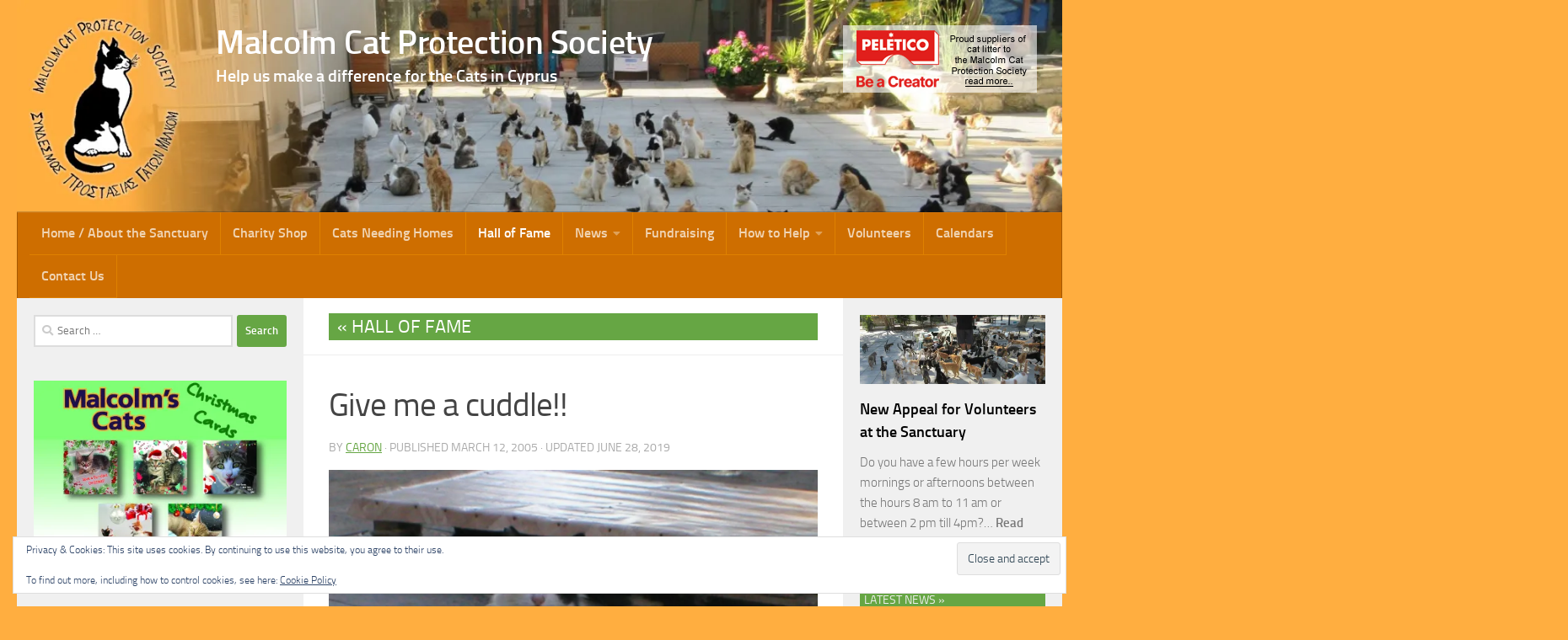

--- FILE ---
content_type: text/html; charset=UTF-8
request_url: https://www.malcolmcat.org/2005/03/give-me-a-cuddle/
body_size: 20968
content:
<!DOCTYPE html>
<html class="no-js" lang="en-US">
<head>
  <meta charset="UTF-8">
  <meta name="viewport" content="width=device-width, initial-scale=1.0">
  <link rel="profile" href="https://gmpg.org/xfn/11" />
  <link rel="pingback" href="https://www.malcolmcat.org/xmlrpc.php">

          <style id="wfc-base-style" type="text/css">
             .wfc-reset-menu-item-first-letter .navbar .nav>li>a:first-letter {font-size: inherit;}.format-icon:before {color: #5A5A5A;}article .format-icon.tc-hide-icon:before, .safari article.format-video .format-icon.tc-hide-icon:before, .chrome article.format-video .format-icon.tc-hide-icon:before, .safari article.format-image .format-icon.tc-hide-icon:before, .chrome article.format-image .format-icon.tc-hide-icon:before, .safari article.format-gallery .format-icon.tc-hide-icon:before, .safari article.attachment .format-icon.tc-hide-icon:before, .chrome article.format-gallery .format-icon.tc-hide-icon:before, .chrome article.attachment .format-icon.tc-hide-icon:before {content: none!important;}h2#tc-comment-title.tc-hide-icon:before {content: none!important;}.archive .archive-header h1.format-icon.tc-hide-icon:before {content: none!important;}.tc-sidebar h3.widget-title.tc-hide-icon:before {content: none!important;}.footer-widgets h3.widget-title.tc-hide-icon:before {content: none!important;}.tc-hide-icon i, i.tc-hide-icon {display: none !important;}.carousel-control {font-family: "Helvetica Neue", Helvetica, Arial, sans-serif;}.social-block a {font-size: 18px;}footer#footer .colophon .social-block a {font-size: 16px;}.social-block.widget_social a {font-size: 14px;}
        </style>
        <title>Give me a cuddle!! &#8211; Malcolm Cat Protection Society</title>
<meta name='robots' content='max-image-preview:large' />
<script>document.documentElement.className = document.documentElement.className.replace("no-js","js");</script>
<!-- Jetpack Site Verification Tags -->
<meta name="google-site-verification" content="14l_k0WRWNyUk9423D7b7LZgDknFLqdmLuqcO6G9mcI" />
<link rel='dns-prefetch' href='//www.malcolmcat.org' />
<link rel='dns-prefetch' href='//stats.wp.com' />
<link rel='preconnect' href='//i0.wp.com' />
<link rel="alternate" type="application/rss+xml" title="Malcolm Cat Protection Society &raquo; Feed" href="https://www.malcolmcat.org/feed/" />
<link rel="alternate" type="application/rss+xml" title="Malcolm Cat Protection Society &raquo; Comments Feed" href="https://www.malcolmcat.org/comments/feed/" />
<link rel="alternate" title="oEmbed (JSON)" type="application/json+oembed" href="https://www.malcolmcat.org/wp-json/oembed/1.0/embed?url=https%3A%2F%2Fwww.malcolmcat.org%2F2005%2F03%2Fgive-me-a-cuddle%2F" />
<link rel="alternate" title="oEmbed (XML)" type="text/xml+oembed" href="https://www.malcolmcat.org/wp-json/oembed/1.0/embed?url=https%3A%2F%2Fwww.malcolmcat.org%2F2005%2F03%2Fgive-me-a-cuddle%2F&#038;format=xml" />
<style id='wp-img-auto-sizes-contain-inline-css'>
img:is([sizes=auto i],[sizes^="auto," i]){contain-intrinsic-size:3000px 1500px}
/*# sourceURL=wp-img-auto-sizes-contain-inline-css */
</style>
<link rel='stylesheet' id='fpw_styles_css-css' href='https://www.malcolmcat.org/wp-content/plugins/feature-a-page-widget/css/fpw_styles.css?ver=2.1.0' media='all' />
<style id='wp-emoji-styles-inline-css'>

	img.wp-smiley, img.emoji {
		display: inline !important;
		border: none !important;
		box-shadow: none !important;
		height: 1em !important;
		width: 1em !important;
		margin: 0 0.07em !important;
		vertical-align: -0.1em !important;
		background: none !important;
		padding: 0 !important;
	}
/*# sourceURL=wp-emoji-styles-inline-css */
</style>
<style id='wp-block-library-inline-css'>
:root{--wp-block-synced-color:#7a00df;--wp-block-synced-color--rgb:122,0,223;--wp-bound-block-color:var(--wp-block-synced-color);--wp-editor-canvas-background:#ddd;--wp-admin-theme-color:#007cba;--wp-admin-theme-color--rgb:0,124,186;--wp-admin-theme-color-darker-10:#006ba1;--wp-admin-theme-color-darker-10--rgb:0,107,160.5;--wp-admin-theme-color-darker-20:#005a87;--wp-admin-theme-color-darker-20--rgb:0,90,135;--wp-admin-border-width-focus:2px}@media (min-resolution:192dpi){:root{--wp-admin-border-width-focus:1.5px}}.wp-element-button{cursor:pointer}:root .has-very-light-gray-background-color{background-color:#eee}:root .has-very-dark-gray-background-color{background-color:#313131}:root .has-very-light-gray-color{color:#eee}:root .has-very-dark-gray-color{color:#313131}:root .has-vivid-green-cyan-to-vivid-cyan-blue-gradient-background{background:linear-gradient(135deg,#00d084,#0693e3)}:root .has-purple-crush-gradient-background{background:linear-gradient(135deg,#34e2e4,#4721fb 50%,#ab1dfe)}:root .has-hazy-dawn-gradient-background{background:linear-gradient(135deg,#faaca8,#dad0ec)}:root .has-subdued-olive-gradient-background{background:linear-gradient(135deg,#fafae1,#67a671)}:root .has-atomic-cream-gradient-background{background:linear-gradient(135deg,#fdd79a,#004a59)}:root .has-nightshade-gradient-background{background:linear-gradient(135deg,#330968,#31cdcf)}:root .has-midnight-gradient-background{background:linear-gradient(135deg,#020381,#2874fc)}:root{--wp--preset--font-size--normal:16px;--wp--preset--font-size--huge:42px}.has-regular-font-size{font-size:1em}.has-larger-font-size{font-size:2.625em}.has-normal-font-size{font-size:var(--wp--preset--font-size--normal)}.has-huge-font-size{font-size:var(--wp--preset--font-size--huge)}.has-text-align-center{text-align:center}.has-text-align-left{text-align:left}.has-text-align-right{text-align:right}.has-fit-text{white-space:nowrap!important}#end-resizable-editor-section{display:none}.aligncenter{clear:both}.items-justified-left{justify-content:flex-start}.items-justified-center{justify-content:center}.items-justified-right{justify-content:flex-end}.items-justified-space-between{justify-content:space-between}.screen-reader-text{border:0;clip-path:inset(50%);height:1px;margin:-1px;overflow:hidden;padding:0;position:absolute;width:1px;word-wrap:normal!important}.screen-reader-text:focus{background-color:#ddd;clip-path:none;color:#444;display:block;font-size:1em;height:auto;left:5px;line-height:normal;padding:15px 23px 14px;text-decoration:none;top:5px;width:auto;z-index:100000}html :where(.has-border-color){border-style:solid}html :where([style*=border-top-color]){border-top-style:solid}html :where([style*=border-right-color]){border-right-style:solid}html :where([style*=border-bottom-color]){border-bottom-style:solid}html :where([style*=border-left-color]){border-left-style:solid}html :where([style*=border-width]){border-style:solid}html :where([style*=border-top-width]){border-top-style:solid}html :where([style*=border-right-width]){border-right-style:solid}html :where([style*=border-bottom-width]){border-bottom-style:solid}html :where([style*=border-left-width]){border-left-style:solid}html :where(img[class*=wp-image-]){height:auto;max-width:100%}:where(figure){margin:0 0 1em}html :where(.is-position-sticky){--wp-admin--admin-bar--position-offset:var(--wp-admin--admin-bar--height,0px)}@media screen and (max-width:600px){html :where(.is-position-sticky){--wp-admin--admin-bar--position-offset:0px}}

/*# sourceURL=wp-block-library-inline-css */
</style><style id='global-styles-inline-css'>
:root{--wp--preset--aspect-ratio--square: 1;--wp--preset--aspect-ratio--4-3: 4/3;--wp--preset--aspect-ratio--3-4: 3/4;--wp--preset--aspect-ratio--3-2: 3/2;--wp--preset--aspect-ratio--2-3: 2/3;--wp--preset--aspect-ratio--16-9: 16/9;--wp--preset--aspect-ratio--9-16: 9/16;--wp--preset--color--black: #000000;--wp--preset--color--cyan-bluish-gray: #abb8c3;--wp--preset--color--white: #ffffff;--wp--preset--color--pale-pink: #f78da7;--wp--preset--color--vivid-red: #cf2e2e;--wp--preset--color--luminous-vivid-orange: #ff6900;--wp--preset--color--luminous-vivid-amber: #fcb900;--wp--preset--color--light-green-cyan: #7bdcb5;--wp--preset--color--vivid-green-cyan: #00d084;--wp--preset--color--pale-cyan-blue: #8ed1fc;--wp--preset--color--vivid-cyan-blue: #0693e3;--wp--preset--color--vivid-purple: #9b51e0;--wp--preset--gradient--vivid-cyan-blue-to-vivid-purple: linear-gradient(135deg,rgb(6,147,227) 0%,rgb(155,81,224) 100%);--wp--preset--gradient--light-green-cyan-to-vivid-green-cyan: linear-gradient(135deg,rgb(122,220,180) 0%,rgb(0,208,130) 100%);--wp--preset--gradient--luminous-vivid-amber-to-luminous-vivid-orange: linear-gradient(135deg,rgb(252,185,0) 0%,rgb(255,105,0) 100%);--wp--preset--gradient--luminous-vivid-orange-to-vivid-red: linear-gradient(135deg,rgb(255,105,0) 0%,rgb(207,46,46) 100%);--wp--preset--gradient--very-light-gray-to-cyan-bluish-gray: linear-gradient(135deg,rgb(238,238,238) 0%,rgb(169,184,195) 100%);--wp--preset--gradient--cool-to-warm-spectrum: linear-gradient(135deg,rgb(74,234,220) 0%,rgb(151,120,209) 20%,rgb(207,42,186) 40%,rgb(238,44,130) 60%,rgb(251,105,98) 80%,rgb(254,248,76) 100%);--wp--preset--gradient--blush-light-purple: linear-gradient(135deg,rgb(255,206,236) 0%,rgb(152,150,240) 100%);--wp--preset--gradient--blush-bordeaux: linear-gradient(135deg,rgb(254,205,165) 0%,rgb(254,45,45) 50%,rgb(107,0,62) 100%);--wp--preset--gradient--luminous-dusk: linear-gradient(135deg,rgb(255,203,112) 0%,rgb(199,81,192) 50%,rgb(65,88,208) 100%);--wp--preset--gradient--pale-ocean: linear-gradient(135deg,rgb(255,245,203) 0%,rgb(182,227,212) 50%,rgb(51,167,181) 100%);--wp--preset--gradient--electric-grass: linear-gradient(135deg,rgb(202,248,128) 0%,rgb(113,206,126) 100%);--wp--preset--gradient--midnight: linear-gradient(135deg,rgb(2,3,129) 0%,rgb(40,116,252) 100%);--wp--preset--font-size--small: 13px;--wp--preset--font-size--medium: 20px;--wp--preset--font-size--large: 36px;--wp--preset--font-size--x-large: 42px;--wp--preset--spacing--20: 0.44rem;--wp--preset--spacing--30: 0.67rem;--wp--preset--spacing--40: 1rem;--wp--preset--spacing--50: 1.5rem;--wp--preset--spacing--60: 2.25rem;--wp--preset--spacing--70: 3.38rem;--wp--preset--spacing--80: 5.06rem;--wp--preset--shadow--natural: 6px 6px 9px rgba(0, 0, 0, 0.2);--wp--preset--shadow--deep: 12px 12px 50px rgba(0, 0, 0, 0.4);--wp--preset--shadow--sharp: 6px 6px 0px rgba(0, 0, 0, 0.2);--wp--preset--shadow--outlined: 6px 6px 0px -3px rgb(255, 255, 255), 6px 6px rgb(0, 0, 0);--wp--preset--shadow--crisp: 6px 6px 0px rgb(0, 0, 0);}:where(.is-layout-flex){gap: 0.5em;}:where(.is-layout-grid){gap: 0.5em;}body .is-layout-flex{display: flex;}.is-layout-flex{flex-wrap: wrap;align-items: center;}.is-layout-flex > :is(*, div){margin: 0;}body .is-layout-grid{display: grid;}.is-layout-grid > :is(*, div){margin: 0;}:where(.wp-block-columns.is-layout-flex){gap: 2em;}:where(.wp-block-columns.is-layout-grid){gap: 2em;}:where(.wp-block-post-template.is-layout-flex){gap: 1.25em;}:where(.wp-block-post-template.is-layout-grid){gap: 1.25em;}.has-black-color{color: var(--wp--preset--color--black) !important;}.has-cyan-bluish-gray-color{color: var(--wp--preset--color--cyan-bluish-gray) !important;}.has-white-color{color: var(--wp--preset--color--white) !important;}.has-pale-pink-color{color: var(--wp--preset--color--pale-pink) !important;}.has-vivid-red-color{color: var(--wp--preset--color--vivid-red) !important;}.has-luminous-vivid-orange-color{color: var(--wp--preset--color--luminous-vivid-orange) !important;}.has-luminous-vivid-amber-color{color: var(--wp--preset--color--luminous-vivid-amber) !important;}.has-light-green-cyan-color{color: var(--wp--preset--color--light-green-cyan) !important;}.has-vivid-green-cyan-color{color: var(--wp--preset--color--vivid-green-cyan) !important;}.has-pale-cyan-blue-color{color: var(--wp--preset--color--pale-cyan-blue) !important;}.has-vivid-cyan-blue-color{color: var(--wp--preset--color--vivid-cyan-blue) !important;}.has-vivid-purple-color{color: var(--wp--preset--color--vivid-purple) !important;}.has-black-background-color{background-color: var(--wp--preset--color--black) !important;}.has-cyan-bluish-gray-background-color{background-color: var(--wp--preset--color--cyan-bluish-gray) !important;}.has-white-background-color{background-color: var(--wp--preset--color--white) !important;}.has-pale-pink-background-color{background-color: var(--wp--preset--color--pale-pink) !important;}.has-vivid-red-background-color{background-color: var(--wp--preset--color--vivid-red) !important;}.has-luminous-vivid-orange-background-color{background-color: var(--wp--preset--color--luminous-vivid-orange) !important;}.has-luminous-vivid-amber-background-color{background-color: var(--wp--preset--color--luminous-vivid-amber) !important;}.has-light-green-cyan-background-color{background-color: var(--wp--preset--color--light-green-cyan) !important;}.has-vivid-green-cyan-background-color{background-color: var(--wp--preset--color--vivid-green-cyan) !important;}.has-pale-cyan-blue-background-color{background-color: var(--wp--preset--color--pale-cyan-blue) !important;}.has-vivid-cyan-blue-background-color{background-color: var(--wp--preset--color--vivid-cyan-blue) !important;}.has-vivid-purple-background-color{background-color: var(--wp--preset--color--vivid-purple) !important;}.has-black-border-color{border-color: var(--wp--preset--color--black) !important;}.has-cyan-bluish-gray-border-color{border-color: var(--wp--preset--color--cyan-bluish-gray) !important;}.has-white-border-color{border-color: var(--wp--preset--color--white) !important;}.has-pale-pink-border-color{border-color: var(--wp--preset--color--pale-pink) !important;}.has-vivid-red-border-color{border-color: var(--wp--preset--color--vivid-red) !important;}.has-luminous-vivid-orange-border-color{border-color: var(--wp--preset--color--luminous-vivid-orange) !important;}.has-luminous-vivid-amber-border-color{border-color: var(--wp--preset--color--luminous-vivid-amber) !important;}.has-light-green-cyan-border-color{border-color: var(--wp--preset--color--light-green-cyan) !important;}.has-vivid-green-cyan-border-color{border-color: var(--wp--preset--color--vivid-green-cyan) !important;}.has-pale-cyan-blue-border-color{border-color: var(--wp--preset--color--pale-cyan-blue) !important;}.has-vivid-cyan-blue-border-color{border-color: var(--wp--preset--color--vivid-cyan-blue) !important;}.has-vivid-purple-border-color{border-color: var(--wp--preset--color--vivid-purple) !important;}.has-vivid-cyan-blue-to-vivid-purple-gradient-background{background: var(--wp--preset--gradient--vivid-cyan-blue-to-vivid-purple) !important;}.has-light-green-cyan-to-vivid-green-cyan-gradient-background{background: var(--wp--preset--gradient--light-green-cyan-to-vivid-green-cyan) !important;}.has-luminous-vivid-amber-to-luminous-vivid-orange-gradient-background{background: var(--wp--preset--gradient--luminous-vivid-amber-to-luminous-vivid-orange) !important;}.has-luminous-vivid-orange-to-vivid-red-gradient-background{background: var(--wp--preset--gradient--luminous-vivid-orange-to-vivid-red) !important;}.has-very-light-gray-to-cyan-bluish-gray-gradient-background{background: var(--wp--preset--gradient--very-light-gray-to-cyan-bluish-gray) !important;}.has-cool-to-warm-spectrum-gradient-background{background: var(--wp--preset--gradient--cool-to-warm-spectrum) !important;}.has-blush-light-purple-gradient-background{background: var(--wp--preset--gradient--blush-light-purple) !important;}.has-blush-bordeaux-gradient-background{background: var(--wp--preset--gradient--blush-bordeaux) !important;}.has-luminous-dusk-gradient-background{background: var(--wp--preset--gradient--luminous-dusk) !important;}.has-pale-ocean-gradient-background{background: var(--wp--preset--gradient--pale-ocean) !important;}.has-electric-grass-gradient-background{background: var(--wp--preset--gradient--electric-grass) !important;}.has-midnight-gradient-background{background: var(--wp--preset--gradient--midnight) !important;}.has-small-font-size{font-size: var(--wp--preset--font-size--small) !important;}.has-medium-font-size{font-size: var(--wp--preset--font-size--medium) !important;}.has-large-font-size{font-size: var(--wp--preset--font-size--large) !important;}.has-x-large-font-size{font-size: var(--wp--preset--font-size--x-large) !important;}
/*# sourceURL=global-styles-inline-css */
</style>

<style id='classic-theme-styles-inline-css'>
/*! This file is auto-generated */
.wp-block-button__link{color:#fff;background-color:#32373c;border-radius:9999px;box-shadow:none;text-decoration:none;padding:calc(.667em + 2px) calc(1.333em + 2px);font-size:1.125em}.wp-block-file__button{background:#32373c;color:#fff;text-decoration:none}
/*# sourceURL=/wp-includes/css/classic-themes.min.css */
</style>
<link rel='stylesheet' id='contact-form-7-css' href='https://www.malcolmcat.org/wp-content/plugins/contact-form-7/includes/css/styles.css?ver=6.1.4' media='all' />
<link rel='stylesheet' id='hph-front-style-css' href='https://www.malcolmcat.org/wp-content/themes/hueman-pro/addons/assets/front/css/hph-front.min.css?ver=1.4.26' media='all' />
<link rel='stylesheet' id='hueman-main-style-css' href='https://www.malcolmcat.org/wp-content/themes/hueman-pro/assets/front/css/main.min.css?ver=1.4.26' media='all' />
<style id='hueman-main-style-inline-css'>
body { font-size:1.00rem; }@media only screen and (min-width: 720px) {
        .nav > li { font-size:1.00rem; }
      }.sidebar .widget { padding-left: 20px; padding-right: 20px; padding-top: 20px; }::selection { background-color: #66a644; }
::-moz-selection { background-color: #66a644; }a,a>span.hu-external::after,.themeform label .required,#flexslider-featured .flex-direction-nav .flex-next:hover,#flexslider-featured .flex-direction-nav .flex-prev:hover,.post-hover:hover .post-title a,.post-title a:hover,.sidebar.s1 .post-nav li a:hover i,.content .post-nav li a:hover i,.post-related a:hover,.sidebar.s1 .widget_rss ul li a,#footer .widget_rss ul li a,.sidebar.s1 .widget_calendar a,#footer .widget_calendar a,.sidebar.s1 .alx-tab .tab-item-category a,.sidebar.s1 .alx-posts .post-item-category a,.sidebar.s1 .alx-tab li:hover .tab-item-title a,.sidebar.s1 .alx-tab li:hover .tab-item-comment a,.sidebar.s1 .alx-posts li:hover .post-item-title a,#footer .alx-tab .tab-item-category a,#footer .alx-posts .post-item-category a,#footer .alx-tab li:hover .tab-item-title a,#footer .alx-tab li:hover .tab-item-comment a,#footer .alx-posts li:hover .post-item-title a,.comment-tabs li.active a,.comment-awaiting-moderation,.child-menu a:hover,.child-menu .current_page_item > a,.wp-pagenavi a{ color: #66a644; }input[type="submit"],.themeform button[type="submit"],.sidebar.s1 .sidebar-top,.sidebar.s1 .sidebar-toggle,#flexslider-featured .flex-control-nav li a.flex-active,.post-tags a:hover,.sidebar.s1 .widget_calendar caption,#footer .widget_calendar caption,.author-bio .bio-avatar:after,.commentlist li.bypostauthor > .comment-body:after,.commentlist li.comment-author-admin > .comment-body:after{ background-color: #66a644; }.post-format .format-container { border-color: #66a644; }.sidebar.s1 .alx-tabs-nav li.active a,#footer .alx-tabs-nav li.active a,.comment-tabs li.active a,.wp-pagenavi a:hover,.wp-pagenavi a:active,.wp-pagenavi span.current{ border-bottom-color: #66a644!important; }.sidebar.s2 .post-nav li a:hover i,
.sidebar.s2 .widget_rss ul li a,
.sidebar.s2 .widget_calendar a,
.sidebar.s2 .alx-tab .tab-item-category a,
.sidebar.s2 .alx-posts .post-item-category a,
.sidebar.s2 .alx-tab li:hover .tab-item-title a,
.sidebar.s2 .alx-tab li:hover .tab-item-comment a,
.sidebar.s2 .alx-posts li:hover .post-item-title a { color: #66a644; }
.sidebar.s2 .sidebar-top,.sidebar.s2 .sidebar-toggle,.post-comments,.jp-play-bar,.jp-volume-bar-value,.sidebar.s2 .widget_calendar caption{ background-color: #66a644; }.sidebar.s2 .alx-tabs-nav li.active a { border-bottom-color: #66a644; }
.post-comments::before { border-right-color: #66a644; }
      .search-expand,
              #nav-topbar.nav-container { background-color: #26272b}@media only screen and (min-width: 720px) {
                #nav-topbar .nav ul { background-color: #26272b; }
              }.is-scrolled #header .nav-container.desktop-sticky,
              .is-scrolled #header .search-expand { background-color: #26272b; background-color: rgba(38,39,43,0.90) }.is-scrolled .topbar-transparent #nav-topbar.desktop-sticky .nav ul { background-color: #26272b; background-color: rgba(38,39,43,0.95) }#header { background-color: #33363b; }
@media only screen and (min-width: 720px) {
  #nav-header .nav ul { background-color: #33363b; }
}
        .is-scrolled #header #nav-mobile { background-color: #454e5c; background-color: rgba(69,78,92,0.90) }#nav-header.nav-container, #main-header-search .search-expand { background-color: ; }
@media only screen and (min-width: 720px) {
  #nav-header .nav ul { background-color: ; }
}
        #footer-bottom { background-color: #dd9933; }.site-title a img { max-height: 137px; }body { background-color: #eaeaea; }
/*# sourceURL=hueman-main-style-inline-css */
</style>
<link rel='stylesheet' id='theme-stylesheet-css' href='https://www.malcolmcat.org/wp-content/themes/mcps-hueman-pro-child/style.css?ver=1.0' media='all' />
<link rel='stylesheet' id='hueman-font-awesome-css' href='https://www.malcolmcat.org/wp-content/themes/hueman-pro/assets/front/css/font-awesome.min.css?ver=1.4.26' media='all' />
<link rel='stylesheet' id='mimetypes-link-icons-css' href='https://www.malcolmcat.org/wp-content/plugins/mimetypes-link-icons/css/style.php?cssvars=bXRsaV9oZWlnaHQ9MjQmbXRsaV9pbWFnZV90eXBlPWdpZiZtdGxpX2xlZnRvcnJpZ2h0PWxlZnQmYWN0aXZlX3R5cGVzPXBkZg%3D&#038;ver=3.0' media='all' />
<link rel='stylesheet' id='sharedaddy-css' href='https://www.malcolmcat.org/wp-content/plugins/jetpack/modules/sharedaddy/sharing.css?ver=15.4' media='all' />
<link rel='stylesheet' id='social-logos-css' href='https://www.malcolmcat.org/wp-content/plugins/jetpack/_inc/social-logos/social-logos.min.css?ver=15.4' media='all' />
<script src="https://www.malcolmcat.org/wp-includes/js/jquery/jquery.min.js?ver=3.7.1" id="jquery-core-js"></script>
<script src="https://www.malcolmcat.org/wp-includes/js/jquery/jquery-migrate.min.js?ver=3.4.1" id="jquery-migrate-js"></script>
<link rel="https://api.w.org/" href="https://www.malcolmcat.org/wp-json/" /><link rel="alternate" title="JSON" type="application/json" href="https://www.malcolmcat.org/wp-json/wp/v2/posts/1525" /><link rel="EditURI" type="application/rsd+xml" title="RSD" href="https://www.malcolmcat.org/xmlrpc.php?rsd" />
<link rel="canonical" href="https://www.malcolmcat.org/2005/03/give-me-a-cuddle/" />
	<style>img#wpstats{display:none}</style>
		    <link rel="preload" as="font" type="font/woff2" href="https://www.malcolmcat.org/wp-content/themes/hueman-pro/assets/front/webfonts/fa-brands-400.woff2?v=5.15.2" crossorigin="anonymous"/>
    <link rel="preload" as="font" type="font/woff2" href="https://www.malcolmcat.org/wp-content/themes/hueman-pro/assets/front/webfonts/fa-regular-400.woff2?v=5.15.2" crossorigin="anonymous"/>
    <link rel="preload" as="font" type="font/woff2" href="https://www.malcolmcat.org/wp-content/themes/hueman-pro/assets/front/webfonts/fa-solid-900.woff2?v=5.15.2" crossorigin="anonymous"/>
  <link rel="preload" as="font" type="font/woff" href="https://www.malcolmcat.org/wp-content/themes/hueman-pro/assets/front/fonts/titillium-light-webfont.woff" crossorigin="anonymous"/>
<link rel="preload" as="font" type="font/woff" href="https://www.malcolmcat.org/wp-content/themes/hueman-pro/assets/front/fonts/titillium-lightitalic-webfont.woff" crossorigin="anonymous"/>
<link rel="preload" as="font" type="font/woff" href="https://www.malcolmcat.org/wp-content/themes/hueman-pro/assets/front/fonts/titillium-regular-webfont.woff" crossorigin="anonymous"/>
<link rel="preload" as="font" type="font/woff" href="https://www.malcolmcat.org/wp-content/themes/hueman-pro/assets/front/fonts/titillium-regularitalic-webfont.woff" crossorigin="anonymous"/>
<link rel="preload" as="font" type="font/woff" href="https://www.malcolmcat.org/wp-content/themes/hueman-pro/assets/front/fonts/titillium-semibold-webfont.woff" crossorigin="anonymous"/>
<style>
  /*  base : fonts
/* ------------------------------------ */
body { font-family: "Titillium", Arial, sans-serif; }
@font-face {
  font-family: 'Titillium';
  src: url('https://www.malcolmcat.org/wp-content/themes/hueman-pro/assets/front/fonts/titillium-light-webfont.eot');
  src: url('https://www.malcolmcat.org/wp-content/themes/hueman-pro/assets/front/fonts/titillium-light-webfont.svg#titillium-light-webfont') format('svg'),
     url('https://www.malcolmcat.org/wp-content/themes/hueman-pro/assets/front/fonts/titillium-light-webfont.eot?#iefix') format('embedded-opentype'),
     url('https://www.malcolmcat.org/wp-content/themes/hueman-pro/assets/front/fonts/titillium-light-webfont.woff') format('woff'),
     url('https://www.malcolmcat.org/wp-content/themes/hueman-pro/assets/front/fonts/titillium-light-webfont.ttf') format('truetype');
  font-weight: 300;
  font-style: normal;
}
@font-face {
  font-family: 'Titillium';
  src: url('https://www.malcolmcat.org/wp-content/themes/hueman-pro/assets/front/fonts/titillium-lightitalic-webfont.eot');
  src: url('https://www.malcolmcat.org/wp-content/themes/hueman-pro/assets/front/fonts/titillium-lightitalic-webfont.svg#titillium-lightitalic-webfont') format('svg'),
     url('https://www.malcolmcat.org/wp-content/themes/hueman-pro/assets/front/fonts/titillium-lightitalic-webfont.eot?#iefix') format('embedded-opentype'),
     url('https://www.malcolmcat.org/wp-content/themes/hueman-pro/assets/front/fonts/titillium-lightitalic-webfont.woff') format('woff'),
     url('https://www.malcolmcat.org/wp-content/themes/hueman-pro/assets/front/fonts/titillium-lightitalic-webfont.ttf') format('truetype');
  font-weight: 300;
  font-style: italic;
}
@font-face {
  font-family: 'Titillium';
  src: url('https://www.malcolmcat.org/wp-content/themes/hueman-pro/assets/front/fonts/titillium-regular-webfont.eot');
  src: url('https://www.malcolmcat.org/wp-content/themes/hueman-pro/assets/front/fonts/titillium-regular-webfont.svg#titillium-regular-webfont') format('svg'),
     url('https://www.malcolmcat.org/wp-content/themes/hueman-pro/assets/front/fonts/titillium-regular-webfont.eot?#iefix') format('embedded-opentype'),
     url('https://www.malcolmcat.org/wp-content/themes/hueman-pro/assets/front/fonts/titillium-regular-webfont.woff') format('woff'),
     url('https://www.malcolmcat.org/wp-content/themes/hueman-pro/assets/front/fonts/titillium-regular-webfont.ttf') format('truetype');
  font-weight: 400;
  font-style: normal;
}
@font-face {
  font-family: 'Titillium';
  src: url('https://www.malcolmcat.org/wp-content/themes/hueman-pro/assets/front/fonts/titillium-regularitalic-webfont.eot');
  src: url('https://www.malcolmcat.org/wp-content/themes/hueman-pro/assets/front/fonts/titillium-regularitalic-webfont.svg#titillium-regular-webfont') format('svg'),
     url('https://www.malcolmcat.org/wp-content/themes/hueman-pro/assets/front/fonts/titillium-regularitalic-webfont.eot?#iefix') format('embedded-opentype'),
     url('https://www.malcolmcat.org/wp-content/themes/hueman-pro/assets/front/fonts/titillium-regularitalic-webfont.woff') format('woff'),
     url('https://www.malcolmcat.org/wp-content/themes/hueman-pro/assets/front/fonts/titillium-regularitalic-webfont.ttf') format('truetype');
  font-weight: 400;
  font-style: italic;
}
@font-face {
    font-family: 'Titillium';
    src: url('https://www.malcolmcat.org/wp-content/themes/hueman-pro/assets/front/fonts/titillium-semibold-webfont.eot');
    src: url('https://www.malcolmcat.org/wp-content/themes/hueman-pro/assets/front/fonts/titillium-semibold-webfont.svg#titillium-semibold-webfont') format('svg'),
         url('https://www.malcolmcat.org/wp-content/themes/hueman-pro/assets/front/fonts/titillium-semibold-webfont.eot?#iefix') format('embedded-opentype'),
         url('https://www.malcolmcat.org/wp-content/themes/hueman-pro/assets/front/fonts/titillium-semibold-webfont.woff') format('woff'),
         url('https://www.malcolmcat.org/wp-content/themes/hueman-pro/assets/front/fonts/titillium-semibold-webfont.ttf') format('truetype');
  font-weight: 600;
  font-style: normal;
}
</style>
  <!--[if lt IE 9]>
<script src="https://www.malcolmcat.org/wp-content/themes/hueman-pro/assets/front/js/ie/html5shiv-printshiv.min.js"></script>
<script src="https://www.malcolmcat.org/wp-content/themes/hueman-pro/assets/front/js/ie/selectivizr.js"></script>
<![endif]-->

<!-- Jetpack Open Graph Tags -->
<meta property="og:type" content="article" />
<meta property="og:title" content="Give me a cuddle!!" />
<meta property="og:url" content="https://www.malcolmcat.org/2005/03/give-me-a-cuddle/" />
<meta property="og:description" content="Visit the post for more." />
<meta property="article:published_time" content="2005-03-12T09:22:24+00:00" />
<meta property="article:modified_time" content="2019-06-28T07:38:02+00:00" />
<meta property="og:site_name" content="Malcolm Cat Protection Society" />
<meta property="og:image" content="https://i0.wp.com/www.malcolmcat.org/wp-content/uploads/2015/06/hall-of-fame-106.jpg?fit=1200%2C900&#038;ssl=1" />
<meta property="og:image:width" content="1200" />
<meta property="og:image:height" content="900" />
<meta property="og:image:alt" content="" />
<meta property="og:locale" content="en_US" />
<meta name="twitter:text:title" content="Give me a cuddle!!" />
<meta name="twitter:image" content="https://i0.wp.com/www.malcolmcat.org/wp-content/uploads/2015/06/hall-of-fame-106.jpg?fit=1200%2C900&#038;ssl=1&#038;w=640" />
<meta name="twitter:card" content="summary_large_image" />
<meta name="twitter:description" content="Visit the post for more." />

<!-- End Jetpack Open Graph Tags -->
<!-- Google tag (gtag.js) -->
<script async src="https://www.googletagmanager.com/gtag/js?id=G-E4EWYW668M"></script>
<script>
  window.dataLayer = window.dataLayer || [];
  function gtag(){dataLayer.push(arguments);}
  gtag('js', new Date());

  gtag('config', 'G-E4EWYW668M');
</script>            <style id="grids-css" type="text/css">
                .post-list .grid-item {float: left; }
                .cols-1 .grid-item { width: 100%; }
                .cols-2 .grid-item { width: 50%; }
                .cols-3 .grid-item { width: 33.3%; }
                .cols-4 .grid-item { width: 25%; }
                @media only screen and (max-width: 719px) {
                      #grid-wrapper .grid-item{
                        width: 100%;
                      }
                }
            </style>
            <link rel='stylesheet' id='eu-cookie-law-style-css' href='https://www.malcolmcat.org/wp-content/plugins/jetpack/modules/widgets/eu-cookie-law/style.css?ver=15.4' media='all' />
</head>

<body data-rsssl=1 class="wp-singular post-template-default single single-post postid-1525 single-format-image wp-embed-responsive wp-theme-hueman-pro wp-child-theme-mcps-hueman-pro-child col-3cm full-width header-desktop-sticky header-mobile-sticky hueman-pro-1-4-26-with-child-theme chrome">
<div id="wrapper">
  <a class="screen-reader-text skip-link" href="#content">Skip to content</a>
  
  <header id="header" class="top-menu-mobile-on one-mobile-menu top_menu header-ads-desktop  topbar-transparent has-header-img">
        <nav class="nav-container group mobile-menu mobile-sticky no-menu-assigned" id="nav-mobile" data-menu-id="header-1">
  <div class="mobile-title-logo-in-header"><p class="site-title">                  <a class="custom-logo-link" href="https://www.malcolmcat.org/" rel="home" title="Malcolm Cat Protection Society | Home page">Malcolm Cat Protection Society</a>                </p></div>
        
                    <!-- <div class="ham__navbar-toggler collapsed" aria-expanded="false">
          <div class="ham__navbar-span-wrapper">
            <span class="ham-toggler-menu__span"></span>
          </div>
        </div> -->
        <button class="ham__navbar-toggler-two collapsed" title="Menu" aria-expanded="false">
          <span class="ham__navbar-span-wrapper">
            <span class="line line-1"></span>
            <span class="line line-2"></span>
            <span class="line line-3"></span>
          </span>
        </button>
            
      <div class="nav-text"></div>
      <div class="nav-wrap container">
                  <ul class="nav container-inner group mobile-search">
                            <li>
                  <form role="search" method="get" class="search-form" action="https://www.malcolmcat.org/">
				<label>
					<span class="screen-reader-text">Search for:</span>
					<input type="search" class="search-field" placeholder="Search &hellip;" value="" name="s" />
				</label>
				<input type="submit" class="search-submit" value="Search" />
			</form>                </li>
                      </ul>
                <ul id="menu-main-menu" class="nav container-inner group"><li id="menu-item-8525" class="menu-item menu-item-type-custom menu-item-object-custom menu-item-home menu-item-8525"><a href="https://www.malcolmcat.org/">Home / About the Sanctuary</a></li>
<li id="menu-item-9102" class="menu-item menu-item-type-post_type menu-item-object-page menu-item-9102"><a href="https://www.malcolmcat.org/introduction/the-sanctuary-charity-shop/">Charity Shop</a></li>
<li id="menu-item-7397" class="menu-item menu-item-type-taxonomy menu-item-object-category menu-item-7397"><a href="https://www.malcolmcat.org/category/cats-needing-homes/">Cats Needing Homes</a></li>
<li id="menu-item-12534" class="menu-item menu-item-type-taxonomy menu-item-object-category current-post-ancestor current-menu-parent current-post-parent menu-item-12534"><a href="https://www.malcolmcat.org/category/hall-of-fame/">Hall of Fame</a></li>
<li id="menu-item-7396" class="menu-item menu-item-type-taxonomy menu-item-object-category menu-item-has-children menu-item-7396"><a href="https://www.malcolmcat.org/category/news/">News</a>
<ul class="sub-menu">
	<li id="menu-item-7400" class="menu-item menu-item-type-taxonomy menu-item-object-category menu-item-7400"><a href="https://www.malcolmcat.org/category/features/">Features</a></li>
</ul>
</li>
<li id="menu-item-18197" class="menu-item menu-item-type-post_type menu-item-object-page menu-item-18197"><a href="https://www.malcolmcat.org/introduction/money-and-fundraising/">Fundraising</a></li>
<li id="menu-item-7398" class="menu-item menu-item-type-post_type menu-item-object-page menu-item-has-children menu-item-7398"><a href="https://www.malcolmcat.org/introduction/how-to-help/" title="What Can You Do To Help?">How to Help</a>
<ul class="sub-menu">
	<li id="menu-item-11225" class="menu-item menu-item-type-post_type menu-item-object-page menu-item-11225"><a href="https://www.malcolmcat.org/introduction/how-to-help/helpers/">Volunteers &#038; Helpers</a></li>
	<li id="menu-item-9964" class="menu-item menu-item-type-post_type menu-item-object-page menu-item-9964"><a href="https://www.malcolmcat.org/introduction/how-to-help/give-a-cat-a-home/">Give a cat a Home</a></li>
	<li id="menu-item-7401" class="menu-item menu-item-type-post_type menu-item-object-page menu-item-7401"><a href="https://www.malcolmcat.org/introduction/how-to-help/donate/">Make a Donation</a></li>
	<li id="menu-item-8498" class="menu-item menu-item-type-post_type menu-item-object-page menu-item-8498"><a href="https://www.malcolmcat.org/introduction/how-to-help/sponsorship/" title="Sponsor a Cat!">Sponsorship</a></li>
	<li id="menu-item-23738" class="menu-item menu-item-type-post_type menu-item-object-page menu-item-23738"><a href="https://www.malcolmcat.org/introduction/how-to-help/calendars/">Calendars</a></li>
	<li id="menu-item-13531" class="menu-item menu-item-type-post_type menu-item-object-page menu-item-13531"><a href="https://www.malcolmcat.org/introduction/how-to-help/christmas-cards/">Christmas Cards</a></li>
</ul>
</li>
<li id="menu-item-11236" class="menu-item menu-item-type-post_type menu-item-object-page menu-item-11236"><a href="https://www.malcolmcat.org/introduction/how-to-help/helpers/">Volunteers</a></li>
<li id="menu-item-18532" class="menu-item menu-item-type-post_type menu-item-object-page menu-item-18532"><a href="https://www.malcolmcat.org/introduction/how-to-help/calendars/">Calendars</a></li>
<li id="menu-item-7402" class="menu-item menu-item-type-post_type menu-item-object-page menu-item-7402"><a href="https://www.malcolmcat.org/introduction/contact-us/">Contact Us</a></li>
</ul>      </div>
</nav><!--/#nav-topbar-->  
  
  <div class="container group">
        <div class="container-inner">

                <div id="header-image-wrap">
              <div class="group hu-pad central-header-zone">
                                        <div class="logo-tagline-group">
                          <p class="site-title">                  <a class="custom-logo-link" href="https://www.malcolmcat.org/" rel="home" title="Malcolm Cat Protection Society | Home page">Malcolm Cat Protection Society</a>                </p>                                                        <p class="site-description">Help us make a difference for the Cats in Cyprus</p>
                                                </div>
                                                          <div id="header-widgets">
                          <div id="media_image-2" class="widget widget_media_image"><a href="https://www.malcolmcat.org/2004/07/peletico-continue-to-support/"><img width="210" height="80" src="https://i0.wp.com/www.malcolmcat.org/wp-content/uploads/2004/07/peletico-2.2.png?fit=210%2C80&amp;ssl=1" class="image wp-image-23655  attachment-full size-full" alt="" style="max-width: 100%; height: auto;" decoding="async" data-attachment-id="23655" data-permalink="https://www.malcolmcat.org/2004/07/peletico-continue-to-support/peletico-2-2/" data-orig-file="https://i0.wp.com/www.malcolmcat.org/wp-content/uploads/2004/07/peletico-2.2.png?fit=210%2C80&amp;ssl=1" data-orig-size="210,80" data-comments-opened="0" data-image-meta="{&quot;aperture&quot;:&quot;0&quot;,&quot;credit&quot;:&quot;&quot;,&quot;camera&quot;:&quot;&quot;,&quot;caption&quot;:&quot;&quot;,&quot;created_timestamp&quot;:&quot;0&quot;,&quot;copyright&quot;:&quot;&quot;,&quot;focal_length&quot;:&quot;0&quot;,&quot;iso&quot;:&quot;0&quot;,&quot;shutter_speed&quot;:&quot;0&quot;,&quot;title&quot;:&quot;&quot;,&quot;orientation&quot;:&quot;0&quot;}" data-image-title="peletico-2.2" data-image-description="" data-image-caption="" data-medium-file="https://i0.wp.com/www.malcolmcat.org/wp-content/uploads/2004/07/peletico-2.2.png?fit=210%2C80&amp;ssl=1" data-large-file="https://i0.wp.com/www.malcolmcat.org/wp-content/uploads/2004/07/peletico-2.2.png?fit=210%2C80&amp;ssl=1" /></a></div>                      </div><!--/#header-ads-->
                                </div>

              <a href="https://www.malcolmcat.org/" rel="home"><img src="https://www.malcolmcat.org/wp-content/uploads/2021/01/header-1.jpg" width="1380" height="280" alt="" class="new-site-image" srcset="https://i0.wp.com/www.malcolmcat.org/wp-content/uploads/2021/01/header-1.jpg?w=1380&amp;ssl=1 1380w, https://i0.wp.com/www.malcolmcat.org/wp-content/uploads/2021/01/header-1.jpg?resize=400%2C81&amp;ssl=1 400w, https://i0.wp.com/www.malcolmcat.org/wp-content/uploads/2021/01/header-1.jpg?resize=1024%2C208&amp;ssl=1 1024w, https://i0.wp.com/www.malcolmcat.org/wp-content/uploads/2021/01/header-1.jpg?resize=768%2C156&amp;ssl=1 768w, https://i0.wp.com/www.malcolmcat.org/wp-content/uploads/2021/01/header-1.jpg?resize=720%2C146&amp;ssl=1 720w, https://i0.wp.com/www.malcolmcat.org/wp-content/uploads/2021/01/header-1.jpg?resize=520%2C106&amp;ssl=1 520w, https://i0.wp.com/www.malcolmcat.org/wp-content/uploads/2021/01/header-1.jpg?resize=320%2C65&amp;ssl=1 320w" sizes="(max-width: 1380px) 100vw, 1380px" decoding="async" fetchpriority="high" /></a>          </div>
      
                <nav class="nav-container group desktop-menu " id="nav-header" data-menu-id="header-2">
    <div class="nav-text"><!-- put your mobile menu text here --></div>

  <div class="nav-wrap container">
        <ul id="menu-main-menu-1" class="nav container-inner group"><li class="menu-item menu-item-type-custom menu-item-object-custom menu-item-home menu-item-8525"><a href="https://www.malcolmcat.org/">Home / About the Sanctuary</a></li>
<li class="menu-item menu-item-type-post_type menu-item-object-page menu-item-9102"><a href="https://www.malcolmcat.org/introduction/the-sanctuary-charity-shop/">Charity Shop</a></li>
<li class="menu-item menu-item-type-taxonomy menu-item-object-category menu-item-7397"><a href="https://www.malcolmcat.org/category/cats-needing-homes/">Cats Needing Homes</a></li>
<li class="menu-item menu-item-type-taxonomy menu-item-object-category current-post-ancestor current-menu-parent current-post-parent menu-item-12534"><a href="https://www.malcolmcat.org/category/hall-of-fame/">Hall of Fame</a></li>
<li class="menu-item menu-item-type-taxonomy menu-item-object-category menu-item-has-children menu-item-7396"><a href="https://www.malcolmcat.org/category/news/">News</a>
<ul class="sub-menu">
	<li class="menu-item menu-item-type-taxonomy menu-item-object-category menu-item-7400"><a href="https://www.malcolmcat.org/category/features/">Features</a></li>
</ul>
</li>
<li class="menu-item menu-item-type-post_type menu-item-object-page menu-item-18197"><a href="https://www.malcolmcat.org/introduction/money-and-fundraising/">Fundraising</a></li>
<li class="menu-item menu-item-type-post_type menu-item-object-page menu-item-has-children menu-item-7398"><a href="https://www.malcolmcat.org/introduction/how-to-help/" title="What Can You Do To Help?">How to Help</a>
<ul class="sub-menu">
	<li class="menu-item menu-item-type-post_type menu-item-object-page menu-item-11225"><a href="https://www.malcolmcat.org/introduction/how-to-help/helpers/">Volunteers &#038; Helpers</a></li>
	<li class="menu-item menu-item-type-post_type menu-item-object-page menu-item-9964"><a href="https://www.malcolmcat.org/introduction/how-to-help/give-a-cat-a-home/">Give a cat a Home</a></li>
	<li class="menu-item menu-item-type-post_type menu-item-object-page menu-item-7401"><a href="https://www.malcolmcat.org/introduction/how-to-help/donate/">Make a Donation</a></li>
	<li class="menu-item menu-item-type-post_type menu-item-object-page menu-item-8498"><a href="https://www.malcolmcat.org/introduction/how-to-help/sponsorship/" title="Sponsor a Cat!">Sponsorship</a></li>
	<li class="menu-item menu-item-type-post_type menu-item-object-page menu-item-23738"><a href="https://www.malcolmcat.org/introduction/how-to-help/calendars/">Calendars</a></li>
	<li class="menu-item menu-item-type-post_type menu-item-object-page menu-item-13531"><a href="https://www.malcolmcat.org/introduction/how-to-help/christmas-cards/">Christmas Cards</a></li>
</ul>
</li>
<li class="menu-item menu-item-type-post_type menu-item-object-page menu-item-11236"><a href="https://www.malcolmcat.org/introduction/how-to-help/helpers/">Volunteers</a></li>
<li class="menu-item menu-item-type-post_type menu-item-object-page menu-item-18532"><a href="https://www.malcolmcat.org/introduction/how-to-help/calendars/">Calendars</a></li>
<li class="menu-item menu-item-type-post_type menu-item-object-page menu-item-7402"><a href="https://www.malcolmcat.org/introduction/contact-us/">Contact Us</a></li>
</ul>  </div>
</nav><!--/#nav-header-->      
    </div><!--/.container-inner-->
      </div><!--/.container-->

</header><!--/#header-->
  
  <div class="container" id="page">
    <div class="container-inner">
            <div class="main">
        <div class="main-inner group">
          
              <main class="content" id="content">
              <div class="page-title hu-pad group">
          	    		<ul class="meta-single group">
    			<li class="category"><a href="https://www.malcolmcat.org/category/hall-of-fame/" rel="category tag">Hall of Fame</a></li>
    			    		</ul>
            
    </div><!--/.page-title-->
          <div class="hu-pad group">
              <article class="post-1525 post type-post status-publish format-image has-post-thumbnail hentry category-hall-of-fame post_format-post-format-image">
    <div class="post-inner group">

      <h1 class="post-title entry-title">Give me a cuddle!!</h1>
  <p class="post-byline">
       by     <span class="vcard author">
       <span class="fn"><a href="https://www.malcolmcat.org/author/caron/" title="Posts by Caron" rel="author">Caron</a></span>
     </span>
     &middot;
                            
                                Published <time class="published" datetime="2005-03-12T09:22:24+00:00">March 12, 2005</time>
                &middot; Updated <time class="updated" datetime="2019-06-28T07:38:02+00:00">June 28, 2019</time>
                      </p>

      



  	<div class="post-format">
  		<div class="image-container">
  			<img width="1400" height="1050" src="https://i0.wp.com/www.malcolmcat.org/wp-content/uploads/2015/06/hall-of-fame-106.jpg?fit=1400%2C1050&amp;ssl=1" class="attachment-full size-full wp-post-image" alt="" decoding="async" srcset="https://i0.wp.com/www.malcolmcat.org/wp-content/uploads/2015/06/hall-of-fame-106.jpg?w=1400&amp;ssl=1 1400w, https://i0.wp.com/www.malcolmcat.org/wp-content/uploads/2015/06/hall-of-fame-106.jpg?resize=400%2C300&amp;ssl=1 400w, https://i0.wp.com/www.malcolmcat.org/wp-content/uploads/2015/06/hall-of-fame-106.jpg?resize=1024%2C768&amp;ssl=1 1024w, https://i0.wp.com/www.malcolmcat.org/wp-content/uploads/2015/06/hall-of-fame-106.jpg?resize=768%2C576&amp;ssl=1 768w, https://i0.wp.com/www.malcolmcat.org/wp-content/uploads/2015/06/hall-of-fame-106.jpg?resize=720%2C540&amp;ssl=1 720w, https://i0.wp.com/www.malcolmcat.org/wp-content/uploads/2015/06/hall-of-fame-106.jpg?resize=520%2C390&amp;ssl=1 520w, https://i0.wp.com/www.malcolmcat.org/wp-content/uploads/2015/06/hall-of-fame-106.jpg?resize=320%2C240&amp;ssl=1 320w" sizes="(max-width: 1400px) 100vw, 1400px" data-attachment-id="1526" data-permalink="https://www.malcolmcat.org/2005/03/give-me-a-cuddle/hall-of-fame-106/" data-orig-file="https://i0.wp.com/www.malcolmcat.org/wp-content/uploads/2015/06/hall-of-fame-106.jpg?fit=1400%2C1050&amp;ssl=1" data-orig-size="1400,1050" data-comments-opened="0" data-image-meta="{&quot;aperture&quot;:&quot;4&quot;,&quot;credit&quot;:&quot;&quot;,&quot;camera&quot;:&quot;C120,D380&quot;,&quot;caption&quot;:&quot;OLYMPUS DIGITAL CAMERA&quot;,&quot;created_timestamp&quot;:&quot;-62169984000&quot;,&quot;copyright&quot;:&quot;&quot;,&quot;focal_length&quot;:&quot;10.6&quot;,&quot;iso&quot;:&quot;100&quot;,&quot;shutter_speed&quot;:&quot;0.0025&quot;,&quot;title&quot;:&quot;OLYMPUS DIGITAL CAMERA&quot;,&quot;orientation&quot;:&quot;1&quot;}" data-image-title="hall-of-fame-106" data-image-description="" data-image-caption="" data-medium-file="https://i0.wp.com/www.malcolmcat.org/wp-content/uploads/2015/06/hall-of-fame-106.jpg?fit=400%2C300&amp;ssl=1" data-large-file="https://i0.wp.com/www.malcolmcat.org/wp-content/uploads/2015/06/hall-of-fame-106.jpg?fit=720%2C540&amp;ssl=1" />  		</div>
	</div>





            
      <div class="clear"></div>

      <div class="entry themeform">
        <div class="entry-inner">
          <div class="sharedaddy sd-sharing-enabled"><div class="robots-nocontent sd-block sd-social sd-social-icon sd-sharing"><h3 class="sd-title">Share:</h3><div class="sd-content"><ul><li class="share-facebook"><a rel="nofollow noopener noreferrer"
				data-shared="sharing-facebook-1525"
				class="share-facebook sd-button share-icon no-text"
				href="https://www.malcolmcat.org/2005/03/give-me-a-cuddle/?share=facebook"
				target="_blank"
				aria-labelledby="sharing-facebook-1525"
				>
				<span id="sharing-facebook-1525" hidden>Click to share on Facebook (Opens in new window)</span>
				<span>Facebook</span>
			</a></li><li class="share-twitter"><a rel="nofollow noopener noreferrer"
				data-shared="sharing-twitter-1525"
				class="share-twitter sd-button share-icon no-text"
				href="https://www.malcolmcat.org/2005/03/give-me-a-cuddle/?share=twitter"
				target="_blank"
				aria-labelledby="sharing-twitter-1525"
				>
				<span id="sharing-twitter-1525" hidden>Click to share on X (Opens in new window)</span>
				<span>X</span>
			</a></li><li class="share-pinterest"><a rel="nofollow noopener noreferrer"
				data-shared="sharing-pinterest-1525"
				class="share-pinterest sd-button share-icon no-text"
				href="https://www.malcolmcat.org/2005/03/give-me-a-cuddle/?share=pinterest"
				target="_blank"
				aria-labelledby="sharing-pinterest-1525"
				>
				<span id="sharing-pinterest-1525" hidden>Click to share on Pinterest (Opens in new window)</span>
				<span>Pinterest</span>
			</a></li><li class="share-reddit"><a rel="nofollow noopener noreferrer"
				data-shared="sharing-reddit-1525"
				class="share-reddit sd-button share-icon no-text"
				href="https://www.malcolmcat.org/2005/03/give-me-a-cuddle/?share=reddit"
				target="_blank"
				aria-labelledby="sharing-reddit-1525"
				>
				<span id="sharing-reddit-1525" hidden>Click to share on Reddit (Opens in new window)</span>
				<span>Reddit</span>
			</a></li><li class="share-end"></li></ul></div></div></div>          <nav class="pagination group">
                      </nav><!--/.pagination-->
        </div>

        
        <div class="clear"></div>
      </div><!--/.entry-->

    </div><!--/.post-inner-->
  </article><!--/.post-->

<div class="clear"></div>



	<ul class="post-nav group">
		<li class="next"><a href="https://www.malcolmcat.org/2005/03/i-shouldnt-be-here/" rel="next"><i class="fas fa-chevron-right"></i><strong>Next story</strong> <span>I shouldn&#8217;t be here!!</span></a></li>
		<li class="previous"><a href="https://www.malcolmcat.org/2005/03/jake/" rel="prev"><i class="fas fa-chevron-left"></i><strong>Previous story</strong> <span>Jake</span></a></li>
	</ul>

    <script type="text/javascript">
        jQuery( function($) {
            var _fireWhenCzrAppReady = function() {
              czrapp.proRelPostsRendered = $.Deferred();
              var waypoint = new Waypoint({
                  element: document.getElementById('pro-related-posts-wrapper'),
                  handler: function(direction) {
                        if ( 'pending' == czrapp.proRelPostsRendered.state() ) {
                              var $wrap = $('#pro-related-posts-wrapper');
                              $wrap.addClass('loading');
                              czrapp.doAjax( {
                                      action: "ha_inject_pro_related",
                                      // => Always get the option from the $_POSTED data in ajax
                                      related_post_id : 1525,
                                      pro_related_posts_opt : [],
                                      free_related_posts_opt : "tags",
                                      layout_class : "col-3cm"
                                  } ).done( function( r ) {
                                        if ( r && r.data && r.data.html ) {
                                            if ( 'pending' == czrapp.proRelPostsRendered.state() ) {
                                                $.when( $('#pro-related-posts-wrapper').append( r.data.html ) ).done( function() {
                                                      czrapp.proRelPostsRendered.resolve();
                                                      $wrap.find('.czr-css-loader').css('opacity', 0);
                                                      _.delay( function() {
                                                            $wrap.removeClass('loading').addClass('loaded');
                                                      }, 800 );
                                                });
                                            }
                                        }
                                  });
                        }
                  },
                  offset: '110%'
              });
          };//_fireWhenCzrAppReady

          if ( window.czrapp && czrapp.methods && czrapp.methods.ProHeaderSlid ) {
            _fireWhenCzrAppReady()
          } else {
            document.addEventListener('czrapp-is-ready', _fireWhenCzrAppReady );
          }
        });//jQuery()
    </script>
    <div id="pro-related-posts-wrapper"><div class="czr-css-loader czr-mr-loader dark"><div></div><div></div><div></div></div></div>

          </div><!--/.hu-pad-->
            </main><!--/.content-->
          

	<div class="sidebar s1 collapsed" data-position="left" data-layout="col-3cm" data-sb-id="s1">

		<button class="sidebar-toggle" title="Expand Sidebar"><i class="fas sidebar-toggle-arrows"></i></button>

		<div class="sidebar-content">

			
			
			
			<div id="search-2" class="widget widget_search"><form role="search" method="get" class="search-form" action="https://www.malcolmcat.org/">
				<label>
					<span class="screen-reader-text">Search for:</span>
					<input type="search" class="search-field" placeholder="Search &hellip;" value="" name="s" />
				</label>
				<input type="submit" class="search-submit" value="Search" />
			</form></div><div id="fpw_widget-9" class="widget widget_fpw_widget">
<article class="fpw-clearfix fpw-layout-big">

	<a href="https://www.malcolmcat.org/introduction/how-to-help/christmas-cards/" class="fpw-featured-link">
		<div class="fpw-featured-image">
			<img width="400" height="288" src="https://i0.wp.com/www.malcolmcat.org/wp-content/uploads/2020/09/christmas-cards-2020.jpg?fit=400%2C288&amp;ssl=1" class="attachment-fpw_big size-fpw_big wp-post-image" alt="" decoding="async" loading="lazy" srcset="https://i0.wp.com/www.malcolmcat.org/wp-content/uploads/2020/09/christmas-cards-2020.jpg?w=946&amp;ssl=1 946w, https://i0.wp.com/www.malcolmcat.org/wp-content/uploads/2020/09/christmas-cards-2020.jpg?resize=400%2C288&amp;ssl=1 400w, https://i0.wp.com/www.malcolmcat.org/wp-content/uploads/2020/09/christmas-cards-2020.jpg?resize=768%2C554&amp;ssl=1 768w, https://i0.wp.com/www.malcolmcat.org/wp-content/uploads/2020/09/christmas-cards-2020.jpg?resize=720%2C519&amp;ssl=1 720w, https://i0.wp.com/www.malcolmcat.org/wp-content/uploads/2020/09/christmas-cards-2020.jpg?resize=520%2C375&amp;ssl=1 520w, https://i0.wp.com/www.malcolmcat.org/wp-content/uploads/2020/09/christmas-cards-2020.jpg?resize=320%2C231&amp;ssl=1 320w" sizes="auto, (max-width: 400px) 100vw, 400px" data-attachment-id="15639" data-permalink="https://www.malcolmcat.org/introduction/how-to-help/christmas-cards/christmas-cards-2020/" data-orig-file="https://i0.wp.com/www.malcolmcat.org/wp-content/uploads/2020/09/christmas-cards-2020.jpg?fit=946%2C682&amp;ssl=1" data-orig-size="946,682" data-comments-opened="0" data-image-meta="{&quot;aperture&quot;:&quot;0&quot;,&quot;credit&quot;:&quot;&quot;,&quot;camera&quot;:&quot;&quot;,&quot;caption&quot;:&quot;&quot;,&quot;created_timestamp&quot;:&quot;0&quot;,&quot;copyright&quot;:&quot;&quot;,&quot;focal_length&quot;:&quot;0&quot;,&quot;iso&quot;:&quot;0&quot;,&quot;shutter_speed&quot;:&quot;0&quot;,&quot;title&quot;:&quot;&quot;,&quot;orientation&quot;:&quot;0&quot;}" data-image-title="christmas-cards-2020" data-image-description="" data-image-caption="" data-medium-file="https://i0.wp.com/www.malcolmcat.org/wp-content/uploads/2020/09/christmas-cards-2020.jpg?fit=400%2C288&amp;ssl=1" data-large-file="https://i0.wp.com/www.malcolmcat.org/wp-content/uploads/2020/09/christmas-cards-2020.jpg?fit=720%2C519&amp;ssl=1" />		</div>
		<h3 class="fpw-page-title">Christmas Cards</h3>
	</a>	

	<div class="fpw-excerpt">
		<p>Original Christmas cards featuring some of the beautiful kittens which have come into our care at the sanctuary.… <a href="https://www.malcolmcat.org/introduction/how-to-help/christmas-cards/">Read More &raquo;</a></p>
	</div>

</article></div><div id="fpw_widget-8" class="widget widget_fpw_widget">
<article class="fpw-clearfix fpw-layout-big">

	<a href="https://www.malcolmcat.org/introduction/how-to-help/helpers/" class="fpw-featured-link">
		<div class="fpw-featured-image">
			<img width="400" height="230" src="https://i0.wp.com/www.malcolmcat.org/wp-content/uploads/2018/11/mcps-helpers-1.jpg?fit=400%2C230&amp;ssl=1" class="attachment-fpw_big size-fpw_big wp-post-image" alt="" decoding="async" loading="lazy" srcset="https://i0.wp.com/www.malcolmcat.org/wp-content/uploads/2018/11/mcps-helpers-1.jpg?w=1221&amp;ssl=1 1221w, https://i0.wp.com/www.malcolmcat.org/wp-content/uploads/2018/11/mcps-helpers-1.jpg?resize=400%2C230&amp;ssl=1 400w, https://i0.wp.com/www.malcolmcat.org/wp-content/uploads/2018/11/mcps-helpers-1.jpg?resize=768%2C442&amp;ssl=1 768w, https://i0.wp.com/www.malcolmcat.org/wp-content/uploads/2018/11/mcps-helpers-1.jpg?resize=1024%2C589&amp;ssl=1 1024w, https://i0.wp.com/www.malcolmcat.org/wp-content/uploads/2018/11/mcps-helpers-1.jpg?resize=720%2C414&amp;ssl=1 720w, https://i0.wp.com/www.malcolmcat.org/wp-content/uploads/2018/11/mcps-helpers-1.jpg?resize=520%2C299&amp;ssl=1 520w, https://i0.wp.com/www.malcolmcat.org/wp-content/uploads/2018/11/mcps-helpers-1.jpg?resize=320%2C184&amp;ssl=1 320w" sizes="auto, (max-width: 400px) 100vw, 400px" data-attachment-id="11221" data-permalink="https://www.malcolmcat.org/introduction/how-to-help/helpers/mcps-helpers-1/" data-orig-file="https://i0.wp.com/www.malcolmcat.org/wp-content/uploads/2018/11/mcps-helpers-1.jpg?fit=1221%2C702&amp;ssl=1" data-orig-size="1221,702" data-comments-opened="0" data-image-meta="{&quot;aperture&quot;:&quot;0&quot;,&quot;credit&quot;:&quot;&quot;,&quot;camera&quot;:&quot;&quot;,&quot;caption&quot;:&quot;&quot;,&quot;created_timestamp&quot;:&quot;0&quot;,&quot;copyright&quot;:&quot;&quot;,&quot;focal_length&quot;:&quot;0&quot;,&quot;iso&quot;:&quot;0&quot;,&quot;shutter_speed&quot;:&quot;0&quot;,&quot;title&quot;:&quot;&quot;,&quot;orientation&quot;:&quot;0&quot;}" data-image-title="mcps-helpers-1" data-image-description="" data-image-caption="" data-medium-file="https://i0.wp.com/www.malcolmcat.org/wp-content/uploads/2018/11/mcps-helpers-1.jpg?fit=400%2C230&amp;ssl=1" data-large-file="https://i0.wp.com/www.malcolmcat.org/wp-content/uploads/2018/11/mcps-helpers-1.jpg?fit=720%2C414&amp;ssl=1" />		</div>
		<h3 class="fpw-page-title">Volunteering at MCPS</h3>
	</a>	

	<div class="fpw-excerpt">
		<p>Volunteering at Malcolm’s is not just fulfilling but our helpers know that the time and effort they donate makes a real difference… <a href="https://www.malcolmcat.org/introduction/how-to-help/helpers/">Read More &raquo;</a></p>
	</div>

</article></div><div id="fpw_widget-2" class="widget widget_fpw_widget">
<article class="fpw-clearfix fpw-layout-big">

	<a href="https://www.malcolmcat.org/introduction/how-to-help/calendars/" class="fpw-featured-link">
		<div class="fpw-featured-image">
			<img width="400" height="283" src="https://i0.wp.com/www.malcolmcat.org/wp-content/uploads/2025/09/2026-cat-calendar-cover.jpg?fit=400%2C283&amp;ssl=1" class="attachment-fpw_big size-fpw_big wp-post-image" alt="" decoding="async" loading="lazy" srcset="https://i0.wp.com/www.malcolmcat.org/wp-content/uploads/2025/09/2026-cat-calendar-cover.jpg?w=640&amp;ssl=1 640w, https://i0.wp.com/www.malcolmcat.org/wp-content/uploads/2025/09/2026-cat-calendar-cover.jpg?resize=400%2C283&amp;ssl=1 400w, https://i0.wp.com/www.malcolmcat.org/wp-content/uploads/2025/09/2026-cat-calendar-cover.jpg?resize=520%2C368&amp;ssl=1 520w, https://i0.wp.com/www.malcolmcat.org/wp-content/uploads/2025/09/2026-cat-calendar-cover.jpg?resize=320%2C227&amp;ssl=1 320w" sizes="auto, (max-width: 400px) 100vw, 400px" data-attachment-id="24368" data-permalink="https://www.malcolmcat.org/2025/09/2026-calendars-now-available/2026-cat-calendar-cover/" data-orig-file="https://i0.wp.com/www.malcolmcat.org/wp-content/uploads/2025/09/2026-cat-calendar-cover.jpg?fit=640%2C453&amp;ssl=1" data-orig-size="640,453" data-comments-opened="0" data-image-meta="{&quot;aperture&quot;:&quot;0&quot;,&quot;credit&quot;:&quot;&quot;,&quot;camera&quot;:&quot;&quot;,&quot;caption&quot;:&quot;&quot;,&quot;created_timestamp&quot;:&quot;0&quot;,&quot;copyright&quot;:&quot;&quot;,&quot;focal_length&quot;:&quot;0&quot;,&quot;iso&quot;:&quot;0&quot;,&quot;shutter_speed&quot;:&quot;0&quot;,&quot;title&quot;:&quot;&quot;,&quot;orientation&quot;:&quot;0&quot;}" data-image-title="2026-cat-calendar-cover" data-image-description="" data-image-caption="" data-medium-file="https://i0.wp.com/www.malcolmcat.org/wp-content/uploads/2025/09/2026-cat-calendar-cover.jpg?fit=400%2C283&amp;ssl=1" data-large-file="https://i0.wp.com/www.malcolmcat.org/wp-content/uploads/2025/09/2026-cat-calendar-cover.jpg?fit=640%2C453&amp;ssl=1" />		</div>
		<h3 class="fpw-page-title">2026 Calendars SOLD OUT!</h3>
	</a>	

	<div class="fpw-excerpt">
		<p>A calendar is produced annually featuring photographs of the cats who have resided or are still at the sanctuary. These, as well as the sponsorship scheme are the biggest incomes that the sanctuary receives… <a href="https://www.malcolmcat.org/introduction/how-to-help/calendars/">Read More &raquo;</a></p>
	</div>

</article></div><div id="fpw_widget-3" class="widget widget_fpw_widget">
<article class="fpw-clearfix fpw-layout-banner">

	<a href="https://www.malcolmcat.org/introduction/how-to-help/donate/" class="fpw-featured-link">
		<div class="fpw-featured-image">
			<img width="400" height="150" src="https://i0.wp.com/www.malcolmcat.org/wp-content/uploads/2015/06/donation-paypal.jpg?resize=400%2C150&amp;ssl=1" class="attachment-fpw_banner size-fpw_banner wp-post-image" alt="" decoding="async" loading="lazy" srcset="https://i0.wp.com/www.malcolmcat.org/wp-content/uploads/2015/06/donation-paypal.jpg?resize=400%2C150&amp;ssl=1 400w, https://i0.wp.com/www.malcolmcat.org/wp-content/uploads/2015/06/donation-paypal.jpg?zoom=2&amp;resize=400%2C150&amp;ssl=1 800w" sizes="auto, (max-width: 400px) 100vw, 400px" data-attachment-id="10112" data-permalink="https://www.malcolmcat.org/introduction/how-to-help/donate/donation-paypal/" data-orig-file="https://i0.wp.com/www.malcolmcat.org/wp-content/uploads/2015/06/donation-paypal.jpg?fit=870%2C582&amp;ssl=1" data-orig-size="870,582" data-comments-opened="0" data-image-meta="{&quot;aperture&quot;:&quot;0&quot;,&quot;credit&quot;:&quot;&quot;,&quot;camera&quot;:&quot;&quot;,&quot;caption&quot;:&quot;&quot;,&quot;created_timestamp&quot;:&quot;0&quot;,&quot;copyright&quot;:&quot;&quot;,&quot;focal_length&quot;:&quot;0&quot;,&quot;iso&quot;:&quot;0&quot;,&quot;shutter_speed&quot;:&quot;0&quot;,&quot;title&quot;:&quot;&quot;,&quot;orientation&quot;:&quot;0&quot;}" data-image-title="" data-image-description="" data-image-caption="" data-medium-file="https://i0.wp.com/www.malcolmcat.org/wp-content/uploads/2015/06/donation-paypal.jpg?fit=400%2C268&amp;ssl=1" data-large-file="https://i0.wp.com/www.malcolmcat.org/wp-content/uploads/2015/06/donation-paypal.jpg?fit=720%2C482&amp;ssl=1" />		</div>
		<h3 class="fpw-page-title"></h3>
	</a>	

	<div class="fpw-excerpt">
		<p style="text-align:center"><img loading="lazy" decoding="async" class="alignnone wp-image-7470 size-full" src="https://www.malcolmcat.org/wp-content/uploads/2015/06/credit-cards.gif" alt="credit-cards" width="160" height="15" /></p>
<p>… <a href="https://www.malcolmcat.org/introduction/how-to-help/donate/">Read More &raquo;</a></p>
	</div>

</article></div><div id="fpw_widget-5" class="widget widget_fpw_widget">
<article class="fpw-clearfix fpw-layout-banner">

	<a href="https://www.malcolmcat.org/introduction/how-to-help/sponsorship/" class="fpw-featured-link">
		<div class="fpw-featured-image">
			<img width="400" height="150" src="https://i0.wp.com/www.malcolmcat.org/wp-content/uploads/2015/06/hall-of-fame-386.jpg?resize=400%2C150&amp;ssl=1" class="attachment-fpw_banner size-fpw_banner wp-post-image" alt="" decoding="async" loading="lazy" srcset="https://i0.wp.com/www.malcolmcat.org/wp-content/uploads/2015/06/hall-of-fame-386.jpg?resize=400%2C150&amp;ssl=1 400w, https://i0.wp.com/www.malcolmcat.org/wp-content/uploads/2015/06/hall-of-fame-386.jpg?zoom=2&amp;resize=400%2C150&amp;ssl=1 800w, https://i0.wp.com/www.malcolmcat.org/wp-content/uploads/2015/06/hall-of-fame-386.jpg?zoom=3&amp;resize=400%2C150&amp;ssl=1 1200w" sizes="auto, (max-width: 400px) 100vw, 400px" data-attachment-id="2068" data-permalink="https://www.malcolmcat.org/2012/09/gandolf/hall-of-fame-386/" data-orig-file="https://i0.wp.com/www.malcolmcat.org/wp-content/uploads/2015/06/hall-of-fame-386.jpg?fit=1400%2C788&amp;ssl=1" data-orig-size="1400,788" data-comments-opened="0" data-image-meta="{&quot;aperture&quot;:&quot;0&quot;,&quot;credit&quot;:&quot;&quot;,&quot;camera&quot;:&quot;&quot;,&quot;caption&quot;:&quot;&quot;,&quot;created_timestamp&quot;:&quot;0&quot;,&quot;copyright&quot;:&quot;&quot;,&quot;focal_length&quot;:&quot;0&quot;,&quot;iso&quot;:&quot;0&quot;,&quot;shutter_speed&quot;:&quot;0&quot;,&quot;title&quot;:&quot;&quot;,&quot;orientation&quot;:&quot;1&quot;}" data-image-title="hall-of-fame-386" data-image-description="" data-image-caption="" data-medium-file="https://i0.wp.com/www.malcolmcat.org/wp-content/uploads/2015/06/hall-of-fame-386.jpg?fit=400%2C225&amp;ssl=1" data-large-file="https://i0.wp.com/www.malcolmcat.org/wp-content/uploads/2015/06/hall-of-fame-386.jpg?fit=720%2C405&amp;ssl=1" />		</div>
		<h3 class="fpw-page-title">Sponsorship</h3>
	</a>	

	<div class="fpw-excerpt">
		<p>One of the most rewarding ways you can help the Malcolm Cat Protection Society is through sponsorship.… <a href="https://www.malcolmcat.org/introduction/how-to-help/sponsorship/">Read More &raquo;</a></p>
	</div>

</article></div><div id="eu_cookie_law_widget-2" class="widget widget_eu_cookie_law_widget">
<div
	class="hide-on-button"
	data-hide-timeout="30"
	data-consent-expiration="180"
	id="eu-cookie-law"
>
	<form method="post" id="jetpack-eu-cookie-law-form">
		<input type="submit" value="Close and accept" class="accept" />
	</form>

	Privacy &amp; Cookies: This site uses cookies. By continuing to use this website, you agree to their use.<br />
<br />
To find out more, including how to control cookies, see here:
		<a href="https://automattic.com/cookies/" rel="nofollow">
		Cookie Policy	</a>
</div>
</div>
		</div><!--/.sidebar-content-->

	</div><!--/.sidebar-->

	<div class="sidebar s2 collapsed" data-position="right" data-layout="col-3cm" data-sb-id="s2">

	<button class="sidebar-toggle" title="Expand Sidebar"><i class="fas sidebar-toggle-arrows"></i></button>

	<div class="sidebar-content">

		
		
		<div id="fpw_widget-7" class="widget widget_fpw_widget">
<article class="fpw-clearfix fpw-layout-banner">

	<a href="https://www.malcolmcat.org/2019/09/appeal-for-volunteers-at-the-sanctuary-2/" class="fpw-featured-link">
		<div class="fpw-featured-image">
			<img width="400" height="150" src="https://i0.wp.com/www.malcolmcat.org/wp-content/uploads/2018/01/dave-cat-feeder-helper.jpg?resize=400%2C150&amp;ssl=1" class="attachment-fpw_banner size-fpw_banner wp-post-image" alt="" decoding="async" loading="lazy" srcset="https://i0.wp.com/www.malcolmcat.org/wp-content/uploads/2018/01/dave-cat-feeder-helper.jpg?resize=400%2C150&amp;ssl=1 400w, https://i0.wp.com/www.malcolmcat.org/wp-content/uploads/2018/01/dave-cat-feeder-helper.jpg?zoom=2&amp;resize=400%2C150&amp;ssl=1 800w, https://i0.wp.com/www.malcolmcat.org/wp-content/uploads/2018/01/dave-cat-feeder-helper.jpg?zoom=3&amp;resize=400%2C150&amp;ssl=1 1200w" sizes="auto, (max-width: 400px) 100vw, 400px" data-attachment-id="10469" data-permalink="https://www.malcolmcat.org/2019/09/appeal-for-volunteers-at-the-sanctuary-2/dave-cat-feeder-helper/" data-orig-file="https://i0.wp.com/www.malcolmcat.org/wp-content/uploads/2018/01/dave-cat-feeder-helper.jpg?fit=1440%2C1080&amp;ssl=1" data-orig-size="1440,1080" data-comments-opened="0" data-image-meta="{&quot;aperture&quot;:&quot;4&quot;,&quot;credit&quot;:&quot;&quot;,&quot;camera&quot;:&quot;Canon PowerShot SX610 HS&quot;,&quot;caption&quot;:&quot;&quot;,&quot;created_timestamp&quot;:&quot;1507037539&quot;,&quot;copyright&quot;:&quot;&quot;,&quot;focal_length&quot;:&quot;5.213&quot;,&quot;iso&quot;:&quot;160&quot;,&quot;shutter_speed&quot;:&quot;0.002&quot;,&quot;title&quot;:&quot;&quot;,&quot;orientation&quot;:&quot;1&quot;}" data-image-title="dave-cat-feeder-helper" data-image-description="" data-image-caption="" data-medium-file="https://i0.wp.com/www.malcolmcat.org/wp-content/uploads/2018/01/dave-cat-feeder-helper.jpg?fit=400%2C300&amp;ssl=1" data-large-file="https://i0.wp.com/www.malcolmcat.org/wp-content/uploads/2018/01/dave-cat-feeder-helper.jpg?fit=720%2C540&amp;ssl=1" />		</div>
		<h3 class="fpw-page-title">New Appeal for Volunteers at the Sanctuary</h3>
	</a>	

	<div class="fpw-excerpt">
		<p>Do you have a few hours per week mornings or afternoons between the hours 8 am to 11 am or between 2 pm till 4pm?… <a href="https://www.malcolmcat.org/2019/09/appeal-for-volunteers-at-the-sanctuary-2/">Read More &raquo;</a></p>
	</div>

</article></div><div id="alxposts-3" class="widget widget_hu_posts">
<h3 class="widget-title"><a class="widget-title-link" href="https://www.malcolmcat.org/category/news/">Latest News &raquo;</a></h3>
	
	<ul class="alx-posts group ">
    				<li>

			
			<div class="post-item-inner group">
								<p class="post-item-title"><a href="https://www.malcolmcat.org/2025/12/sanctuary-closed-to-vistors-in-january/" rel="bookmark" title="Permalink to Sanctuary closed to vistors in January 2026">Sanctuary closed to vistors in January 2026</a></p>
				<p class="post-item-date">31 Dec, 2025</p>			</div>

		</li>
				<li>

			
			<div class="post-item-inner group">
								<p class="post-item-title"><a href="https://www.malcolmcat.org/2025/12/merry-christmas-2025/" rel="bookmark" title="Permalink to Christmas Message 2025 and Sanctuary &#038; Shop Opening hours over the festive period.">Christmas Message 2025 and Sanctuary &#038; Shop Opening hours over the festive period.</a></p>
				<p class="post-item-date">14 Dec, 2025</p>			</div>

		</li>
				<li>

			
			<div class="post-item-inner group">
								<p class="post-item-title"><a href="https://www.malcolmcat.org/2025/12/food-donations/" rel="bookmark" title="Permalink to Food Donation Appeal">Food Donation Appeal</a></p>
				<p class="post-item-date">9 Dec, 2025</p>			</div>

		</li>
				<li>

			
			<div class="post-item-inner group">
								<p class="post-item-title"><a href="https://www.malcolmcat.org/2025/11/sanctuary-closures-nov-25/" rel="bookmark" title="Permalink to Sanctuary closures in November &#038; charity shop early closing">Sanctuary closures in November &#038; charity shop early closing</a></p>
				<p class="post-item-date">4 Nov, 2025</p>			</div>

		</li>
						<a class="alx-posts-more" title="More posts in News" href="https://www.malcolmcat.org/category/news/">More &raquo;</a>
    	</ul><!--/.alx-posts-->

</div>
<div id="alxposts-9" class="widget widget_hu_posts">
<h3 class="widget-title"><a class="widget-title-link" href="https://www.malcolmcat.org/category/features/">Features &raquo;</a></h3>
	
	<ul class="alx-posts group ">
    				<li>

			
			<div class="post-item-inner group">
								<p class="post-item-title"><a href="https://www.malcolmcat.org/2025/12/food-donations/" rel="bookmark" title="Permalink to Food Donation Appeal">Food Donation Appeal</a></p>
				<p class="post-item-date">9 Dec, 2025</p>			</div>

		</li>
				<li>

			
			<div class="post-item-inner group">
								<p class="post-item-title"><a href="https://www.malcolmcat.org/2025/04/fundraising-events-2025/" rel="bookmark" title="Permalink to Fundraising events in 2025">Fundraising events in 2025</a></p>
				<p class="post-item-date">2 Apr, 2025</p>			</div>

		</li>
						<a class="alx-posts-more" title="More posts in Features" href="https://www.malcolmcat.org/category/features/">More &raquo;</a>
    	</ul><!--/.alx-posts-->

</div>
<div id="alxposts-5" class="widget widget_hu_posts">
<h3 class="widget-title"><a class="widget-title-link" href="https://www.malcolmcat.org/category/cats-needing-homes/">Cats Needing Homes &raquo;</a></h3>
	
	<ul class="alx-posts group thumbs-enabled">
    				<li>

						<div class="post-item-thumbnail">
				<a href="https://www.malcolmcat.org/2026/01/ezra/">
					<img width="520" height="325" src="https://i0.wp.com/www.malcolmcat.org/wp-content/uploads/2025/12/ezra-black-81.jpg?resize=520%2C325&amp;ssl=1" class="attachment-thumb-medium size-thumb-medium wp-post-image" alt="" decoding="async" loading="lazy" srcset="https://i0.wp.com/www.malcolmcat.org/wp-content/uploads/2025/12/ezra-black-81.jpg?resize=520%2C325&amp;ssl=1 520w, https://i0.wp.com/www.malcolmcat.org/wp-content/uploads/2025/12/ezra-black-81.jpg?zoom=2&amp;resize=520%2C325&amp;ssl=1 1040w, https://i0.wp.com/www.malcolmcat.org/wp-content/uploads/2025/12/ezra-black-81.jpg?zoom=3&amp;resize=520%2C325&amp;ssl=1 1560w" sizes="auto, (max-width: 520px) 100vw, 520px" data-attachment-id="24570" data-permalink="https://www.malcolmcat.org/2026/01/billie/ezra-black-81/" data-orig-file="https://i0.wp.com/www.malcolmcat.org/wp-content/uploads/2025/12/ezra-black-81.jpg?fit=2016%2C1512&amp;ssl=1" data-orig-size="2016,1512" data-comments-opened="0" data-image-meta="{&quot;aperture&quot;:&quot;0&quot;,&quot;credit&quot;:&quot;&quot;,&quot;camera&quot;:&quot;&quot;,&quot;caption&quot;:&quot;&quot;,&quot;created_timestamp&quot;:&quot;0&quot;,&quot;copyright&quot;:&quot;&quot;,&quot;focal_length&quot;:&quot;0&quot;,&quot;iso&quot;:&quot;0&quot;,&quot;shutter_speed&quot;:&quot;0&quot;,&quot;title&quot;:&quot;&quot;,&quot;orientation&quot;:&quot;1&quot;}" data-image-title="ezra-black-81" data-image-description="" data-image-caption="" data-medium-file="https://i0.wp.com/www.malcolmcat.org/wp-content/uploads/2025/12/ezra-black-81.jpg?fit=400%2C300&amp;ssl=1" data-large-file="https://i0.wp.com/www.malcolmcat.org/wp-content/uploads/2025/12/ezra-black-81.jpg?fit=720%2C540&amp;ssl=1" />																			</a>
			</div>
			
			<div class="post-item-inner group">
								<p class="post-item-title"><a href="https://www.malcolmcat.org/2026/01/ezra/" rel="bookmark" title="Permalink to Ezra">Ezra</a></p>
				<p class="post-item-date">19 Jan, 2026</p>			</div>

		</li>
				<li>

						<div class="post-item-thumbnail">
				<a href="https://www.malcolmcat.org/2026/01/billie/">
					<img width="520" height="325" src="https://i0.wp.com/www.malcolmcat.org/wp-content/uploads/2025/12/billie.jpg?resize=520%2C325&amp;ssl=1" class="attachment-thumb-medium size-thumb-medium wp-post-image" alt="" decoding="async" loading="lazy" srcset="https://i0.wp.com/www.malcolmcat.org/wp-content/uploads/2025/12/billie.jpg?resize=520%2C325&amp;ssl=1 520w, https://i0.wp.com/www.malcolmcat.org/wp-content/uploads/2025/12/billie.jpg?zoom=2&amp;resize=520%2C325&amp;ssl=1 1040w, https://i0.wp.com/www.malcolmcat.org/wp-content/uploads/2025/12/billie.jpg?zoom=3&amp;resize=520%2C325&amp;ssl=1 1560w" sizes="auto, (max-width: 520px) 100vw, 520px" data-attachment-id="24569" data-permalink="https://www.malcolmcat.org/2026/01/billie/billie/" data-orig-file="https://i0.wp.com/www.malcolmcat.org/wp-content/uploads/2025/12/billie.jpg?fit=2016%2C1512&amp;ssl=1" data-orig-size="2016,1512" data-comments-opened="0" data-image-meta="{&quot;aperture&quot;:&quot;0&quot;,&quot;credit&quot;:&quot;&quot;,&quot;camera&quot;:&quot;&quot;,&quot;caption&quot;:&quot;&quot;,&quot;created_timestamp&quot;:&quot;0&quot;,&quot;copyright&quot;:&quot;&quot;,&quot;focal_length&quot;:&quot;0&quot;,&quot;iso&quot;:&quot;0&quot;,&quot;shutter_speed&quot;:&quot;0&quot;,&quot;title&quot;:&quot;&quot;,&quot;orientation&quot;:&quot;0&quot;}" data-image-title="billie" data-image-description="" data-image-caption="" data-medium-file="https://i0.wp.com/www.malcolmcat.org/wp-content/uploads/2025/12/billie.jpg?fit=400%2C300&amp;ssl=1" data-large-file="https://i0.wp.com/www.malcolmcat.org/wp-content/uploads/2025/12/billie.jpg?fit=720%2C540&amp;ssl=1" />																			</a>
			</div>
			
			<div class="post-item-inner group">
								<p class="post-item-title"><a href="https://www.malcolmcat.org/2026/01/billie/" rel="bookmark" title="Permalink to Billie">Billie</a></p>
				<p class="post-item-date">12 Jan, 2026</p>			</div>

		</li>
				<li>

						<div class="post-item-thumbnail">
				<a href="https://www.malcolmcat.org/2026/01/luke-3/">
					<img width="520" height="325" src="https://i0.wp.com/www.malcolmcat.org/wp-content/uploads/2025/12/luke-136.jpg?resize=520%2C325&amp;ssl=1" class="attachment-thumb-medium size-thumb-medium wp-post-image" alt="" decoding="async" loading="lazy" srcset="https://i0.wp.com/www.malcolmcat.org/wp-content/uploads/2025/12/luke-136.jpg?resize=520%2C325&amp;ssl=1 520w, https://i0.wp.com/www.malcolmcat.org/wp-content/uploads/2025/12/luke-136.jpg?zoom=2&amp;resize=520%2C325&amp;ssl=1 1040w, https://i0.wp.com/www.malcolmcat.org/wp-content/uploads/2025/12/luke-136.jpg?zoom=3&amp;resize=520%2C325&amp;ssl=1 1560w" sizes="auto, (max-width: 520px) 100vw, 520px" data-attachment-id="24573" data-permalink="https://www.malcolmcat.org/2026/01/billie/luke-136/" data-orig-file="https://i0.wp.com/www.malcolmcat.org/wp-content/uploads/2025/12/luke-136.jpg?fit=1799%2C1356&amp;ssl=1" data-orig-size="1799,1356" data-comments-opened="0" data-image-meta="{&quot;aperture&quot;:&quot;0&quot;,&quot;credit&quot;:&quot;&quot;,&quot;camera&quot;:&quot;&quot;,&quot;caption&quot;:&quot;&quot;,&quot;created_timestamp&quot;:&quot;0&quot;,&quot;copyright&quot;:&quot;&quot;,&quot;focal_length&quot;:&quot;0&quot;,&quot;iso&quot;:&quot;0&quot;,&quot;shutter_speed&quot;:&quot;0&quot;,&quot;title&quot;:&quot;&quot;,&quot;orientation&quot;:&quot;0&quot;}" data-image-title="luke-136" data-image-description="" data-image-caption="" data-medium-file="https://i0.wp.com/www.malcolmcat.org/wp-content/uploads/2025/12/luke-136.jpg?fit=400%2C302&amp;ssl=1" data-large-file="https://i0.wp.com/www.malcolmcat.org/wp-content/uploads/2025/12/luke-136.jpg?fit=720%2C543&amp;ssl=1" />																			</a>
			</div>
			
			<div class="post-item-inner group">
								<p class="post-item-title"><a href="https://www.malcolmcat.org/2026/01/luke-3/" rel="bookmark" title="Permalink to Luke">Luke</a></p>
				<p class="post-item-date">5 Jan, 2026</p>			</div>

		</li>
						<a class="alx-posts-more" title="More posts in Cats Needing Homes" href="https://www.malcolmcat.org/category/cats-needing-homes/">More &raquo;</a>
    	</ul><!--/.alx-posts-->

</div>

	</div><!--/.sidebar-content-->

</div><!--/.sidebar-->

        </div><!--/.main-inner-->
      </div><!--/.main-->
    </div><!--/.container-inner-->
  </div><!--/.container-->
    <footer id="footer">

    
    
    
    <section class="container" id="footer-bottom">
      <div class="container-inner">

        <a id="back-to-top" href="#"><i class="fas fa-angle-up"></i></a>

        <div class="hu-pad group">

          <div class="grid one-half">
                        
            <div id="copyright">
                <p>Malcolm Cat Protection Society © 2020. All Rights Reserved.</p>
            </div><!--/#copyright-->

                                                  <div id="credit" style="">
            <p>Powered by&nbsp;<a class="fab fa-wordpress" title="Powered by WordPress" href="https://wordpress.org/" target="_blank"></a> - Designed with&nbsp;<a href="https://presscustomizr.com/hueman-pro" title="Hueman Pro">Hueman Pro</a></p>
          </div><!--/#credit-->
                    
          </div>

          <div class="grid one-half last">
                                                                                </div>

        </div><!--/.hu-pad-->

      </div><!--/.container-inner-->
    </section><!--/.container-->

  </footer><!--/#footer-->

</div><!--/#wrapper-->

<script type="speculationrules">
{"prefetch":[{"source":"document","where":{"and":[{"href_matches":"/*"},{"not":{"href_matches":["/wp-*.php","/wp-admin/*","/wp-content/uploads/*","/wp-content/*","/wp-content/plugins/*","/wp-content/themes/mcps-hueman-pro-child/*","/wp-content/themes/hueman-pro/*","/*\\?(.+)"]}},{"not":{"selector_matches":"a[rel~=\"nofollow\"]"}},{"not":{"selector_matches":".no-prefetch, .no-prefetch a"}}]},"eagerness":"conservative"}]}
</script>
<script id="wfc-front-localized">var wfcFrontParams = {"effectsAndIconsSelectorCandidates":[],"wfcOptions":null};</script>          <script id="wfc-front-script">!function(){var e=wfcFrontParams.effectsAndIconsSelectorCandidates;var o,t,c,r,i=(r={},o=navigator.userAgent.toLowerCase(),(c={browser:(t=/(chrome)[ /]([\w.]+)/.exec(o)||/(webkit)[ /]([\w.]+)/.exec(o)||/(opera)(?:.*version|)[ /]([\w.]+)/.exec(o)||/(msie) ([\w.]+)/.exec(o)||o.indexOf("compatible")<0&&/(mozilla)(?:.*? rv:([\w.]+)|)/.exec(o)||[])[1]||"",version:t[2]||"0"}).browser&&(r[c.browser]=!0,r.version=c.version),r.chrome?r.webkit=!0:r.webkit&&(r.safari=!0),r),s="",a=0;for(var n in i)a>0||(s=n,a++);var f=document.querySelectorAll("body");f&&f[0]&&f[0].classList.add(s||"");try{!function(){for(var o in e){var t=e[o];if(t.static_effect){if("inset"==t.static_effect&&!0===i.mozilla)continue;var c=document.querySelectorAll(t.static_effect_selector);c&&c.forEach(function(e,o){e.classList.add("font-effect-"+t.static_effect)})}}}()}catch(e){window.console&&console.log&&console.log("Font customizer error => could not apply effects",e)}}();</script>
        
	<script type="text/javascript">
		window.WPCOM_sharing_counts = {"https://www.malcolmcat.org/2005/03/give-me-a-cuddle/":1525};
	</script>
						<script src="https://www.malcolmcat.org/wp-includes/js/dist/hooks.min.js?ver=dd5603f07f9220ed27f1" id="wp-hooks-js"></script>
<script src="https://www.malcolmcat.org/wp-includes/js/dist/i18n.min.js?ver=c26c3dc7bed366793375" id="wp-i18n-js"></script>
<script id="wp-i18n-js-after">
wp.i18n.setLocaleData( { 'text direction\u0004ltr': [ 'ltr' ] } );
//# sourceURL=wp-i18n-js-after
</script>
<script src="https://www.malcolmcat.org/wp-content/plugins/contact-form-7/includes/swv/js/index.js?ver=6.1.4" id="swv-js"></script>
<script id="contact-form-7-js-before">
var wpcf7 = {
    "api": {
        "root": "https:\/\/www.malcolmcat.org\/wp-json\/",
        "namespace": "contact-form-7\/v1"
    },
    "cached": 1
};
//# sourceURL=contact-form-7-js-before
</script>
<script src="https://www.malcolmcat.org/wp-content/plugins/contact-form-7/includes/js/index.js?ver=6.1.4" id="contact-form-7-js"></script>
<script src="https://www.malcolmcat.org/wp-includes/js/underscore.min.js?ver=1.13.7" id="underscore-js"></script>
<script id="hu-front-scripts-js-extra">
var HUParams = {"_disabled":[],"SmoothScroll":{"Enabled":false,"Options":{"touchpadSupport":false}},"centerAllImg":"1","timerOnScrollAllBrowsers":"1","extLinksStyle":"","extLinksTargetExt":"","extLinksSkipSelectors":{"classes":["btn","button"],"ids":[]},"imgSmartLoadEnabled":"","imgSmartLoadOpts":{"parentSelectors":[".container .content",".post-row",".container .sidebar","#footer","#header-widgets"],"opts":{"excludeImg":[".tc-holder-img"],"fadeIn_options":100,"threshold":0}},"goldenRatio":"1.618","gridGoldenRatioLimit":"350","sbStickyUserSettings":{"desktop":false,"mobile":true},"sidebarOneWidth":"340","sidebarTwoWidth":"260","isWPMobile":"","menuStickyUserSettings":{"desktop":"stick_up","mobile":"stick_up"},"mobileSubmenuExpandOnClick":"1","submenuTogglerIcon":"\u003Ci class=\"fas fa-angle-down\"\u003E\u003C/i\u003E","isDevMode":"","ajaxUrl":"https://www.malcolmcat.org/?huajax=1","frontNonce":{"id":"HuFrontNonce","handle":"a772515940"},"isWelcomeNoteOn":"","welcomeContent":"","i18n":{"collapsibleExpand":"Expand","collapsibleCollapse":"Collapse"},"deferFontAwesome":"","fontAwesomeUrl":"https://www.malcolmcat.org/wp-content/themes/hueman-pro/assets/front/css/font-awesome.min.css?1.4.26","mainScriptUrl":"https://www.malcolmcat.org/wp-content/themes/hueman-pro/assets/front/js/scripts.min.js?1.4.26","flexSliderNeeded":"","flexSliderOptions":{"is_rtl":false,"has_touch_support":true,"is_slideshow":false,"slideshow_speed":5000},"fitTextMap":{"single_post_title":{"selectors":".single h1.entry-title","minEm":1.375,"maxEm":2.62},"page_title":{"selectors":".page-title h1","minEm":1,"maxEm":1.3},"home_page_title":{"selectors":".home .page-title","minEm":1,"maxEm":1.2,"compression":2.5},"post_titles":{"selectors":".blog .post-title, .archive .post-title","minEm":1.375,"maxEm":1.475},"featured_post_titles":{"selectors":".featured .post-title","minEm":1.375,"maxEm":2.125},"comments":{"selectors":".commentlist li","minEm":0.8125,"maxEm":0.93,"compression":2.5},"entry":{"selectors":".entry","minEm":0.9375,"maxEm":1.125,"compression":2.5},"content_h1":{"selectors":".entry h1, .woocommerce div.product h1.product_title","minEm":1.7578125,"maxEm":2.671875},"content_h2":{"selectors":".entry h2","minEm":1.5234375,"maxEm":2.390625},"content_h3":{"selectors":".entry h3","minEm":1.40625,"maxEm":1.96875},"content_h4":{"selectors":".entry h4","minEm":1.2890625,"maxEm":1.6875},"content_h5":{"selectors":".entry h5","minEm":1.0546875,"maxEm":1.40625},"content_h6":{"selectors":".entry h6","minEm":0.9375,"maxEm":1.265625,"compression":2.5}},"userFontSize":"16","fitTextCompression":"1.5"};
//# sourceURL=hu-front-scripts-js-extra
</script>
<script src="https://www.malcolmcat.org/wp-content/themes/hueman-pro/assets/front/js/scripts.min.js?ver=1.4.26" id="hu-front-scripts-js" defer></script>
<script id="mimetypes-link-icons-js-extra">
var i18n_mtli = {"hidethings":"1","enable_async":"","enable_async_debug":"","avoid_selector":".wp-caption"};
//# sourceURL=mimetypes-link-icons-js-extra
</script>
<script src="https://www.malcolmcat.org/wp-content/plugins/mimetypes-link-icons/js/mtli-str-replace.min.js?ver=3.1.0" id="mimetypes-link-icons-js"></script>
<script src="https://www.malcolmcat.org/wp-content/themes/hueman-pro/addons/pro/header/assets/front/vendors/flickity.min.js?ver=1.4.26" id="hph-flickity-js-js"></script>
<script id="jetpack-stats-js-before">
_stq = window._stq || [];
_stq.push([ "view", {"v":"ext","blog":"95102926","post":"1525","tz":"0","srv":"www.malcolmcat.org","j":"1:15.4"} ]);
_stq.push([ "clickTrackerInit", "95102926", "1525" ]);
//# sourceURL=jetpack-stats-js-before
</script>
<script src="https://stats.wp.com/e-202604.js" id="jetpack-stats-js" defer data-wp-strategy="defer"></script>
<script src="https://www.malcolmcat.org/wp-content/plugins/jetpack/_inc/build/widgets/eu-cookie-law/eu-cookie-law.min.js?ver=20180522" id="eu-cookie-law-script-js"></script>
<script id="sharing-js-js-extra">
var sharing_js_options = {"lang":"en","counts":"1","is_stats_active":"1"};
//# sourceURL=sharing-js-js-extra
</script>
<script src="https://www.malcolmcat.org/wp-content/plugins/jetpack/_inc/build/sharedaddy/sharing.min.js?ver=15.4" id="sharing-js-js"></script>
<script id="sharing-js-js-after">
var windowOpen;
			( function () {
				function matches( el, sel ) {
					return !! (
						el.matches && el.matches( sel ) ||
						el.msMatchesSelector && el.msMatchesSelector( sel )
					);
				}

				document.body.addEventListener( 'click', function ( event ) {
					if ( ! event.target ) {
						return;
					}

					var el;
					if ( matches( event.target, 'a.share-facebook' ) ) {
						el = event.target;
					} else if ( event.target.parentNode && matches( event.target.parentNode, 'a.share-facebook' ) ) {
						el = event.target.parentNode;
					}

					if ( el ) {
						event.preventDefault();

						// If there's another sharing window open, close it.
						if ( typeof windowOpen !== 'undefined' ) {
							windowOpen.close();
						}
						windowOpen = window.open( el.getAttribute( 'href' ), 'wpcomfacebook', 'menubar=1,resizable=1,width=600,height=400' );
						return false;
					}
				} );
			} )();
var windowOpen;
			( function () {
				function matches( el, sel ) {
					return !! (
						el.matches && el.matches( sel ) ||
						el.msMatchesSelector && el.msMatchesSelector( sel )
					);
				}

				document.body.addEventListener( 'click', function ( event ) {
					if ( ! event.target ) {
						return;
					}

					var el;
					if ( matches( event.target, 'a.share-twitter' ) ) {
						el = event.target;
					} else if ( event.target.parentNode && matches( event.target.parentNode, 'a.share-twitter' ) ) {
						el = event.target.parentNode;
					}

					if ( el ) {
						event.preventDefault();

						// If there's another sharing window open, close it.
						if ( typeof windowOpen !== 'undefined' ) {
							windowOpen.close();
						}
						windowOpen = window.open( el.getAttribute( 'href' ), 'wpcomtwitter', 'menubar=1,resizable=1,width=600,height=350' );
						return false;
					}
				} );
			} )();
//# sourceURL=sharing-js-js-after
</script>
<script id="wp-emoji-settings" type="application/json">
{"baseUrl":"https://s.w.org/images/core/emoji/17.0.2/72x72/","ext":".png","svgUrl":"https://s.w.org/images/core/emoji/17.0.2/svg/","svgExt":".svg","source":{"concatemoji":"https://www.malcolmcat.org/wp-includes/js/wp-emoji-release.min.js?ver=8b6758fb5b9262bfa55b3b170c53b756"}}
</script>
<script type="module">
/*! This file is auto-generated */
const a=JSON.parse(document.getElementById("wp-emoji-settings").textContent),o=(window._wpemojiSettings=a,"wpEmojiSettingsSupports"),s=["flag","emoji"];function i(e){try{var t={supportTests:e,timestamp:(new Date).valueOf()};sessionStorage.setItem(o,JSON.stringify(t))}catch(e){}}function c(e,t,n){e.clearRect(0,0,e.canvas.width,e.canvas.height),e.fillText(t,0,0);t=new Uint32Array(e.getImageData(0,0,e.canvas.width,e.canvas.height).data);e.clearRect(0,0,e.canvas.width,e.canvas.height),e.fillText(n,0,0);const a=new Uint32Array(e.getImageData(0,0,e.canvas.width,e.canvas.height).data);return t.every((e,t)=>e===a[t])}function p(e,t){e.clearRect(0,0,e.canvas.width,e.canvas.height),e.fillText(t,0,0);var n=e.getImageData(16,16,1,1);for(let e=0;e<n.data.length;e++)if(0!==n.data[e])return!1;return!0}function u(e,t,n,a){switch(t){case"flag":return n(e,"\ud83c\udff3\ufe0f\u200d\u26a7\ufe0f","\ud83c\udff3\ufe0f\u200b\u26a7\ufe0f")?!1:!n(e,"\ud83c\udde8\ud83c\uddf6","\ud83c\udde8\u200b\ud83c\uddf6")&&!n(e,"\ud83c\udff4\udb40\udc67\udb40\udc62\udb40\udc65\udb40\udc6e\udb40\udc67\udb40\udc7f","\ud83c\udff4\u200b\udb40\udc67\u200b\udb40\udc62\u200b\udb40\udc65\u200b\udb40\udc6e\u200b\udb40\udc67\u200b\udb40\udc7f");case"emoji":return!a(e,"\ud83e\u1fac8")}return!1}function f(e,t,n,a){let r;const o=(r="undefined"!=typeof WorkerGlobalScope&&self instanceof WorkerGlobalScope?new OffscreenCanvas(300,150):document.createElement("canvas")).getContext("2d",{willReadFrequently:!0}),s=(o.textBaseline="top",o.font="600 32px Arial",{});return e.forEach(e=>{s[e]=t(o,e,n,a)}),s}function r(e){var t=document.createElement("script");t.src=e,t.defer=!0,document.head.appendChild(t)}a.supports={everything:!0,everythingExceptFlag:!0},new Promise(t=>{let n=function(){try{var e=JSON.parse(sessionStorage.getItem(o));if("object"==typeof e&&"number"==typeof e.timestamp&&(new Date).valueOf()<e.timestamp+604800&&"object"==typeof e.supportTests)return e.supportTests}catch(e){}return null}();if(!n){if("undefined"!=typeof Worker&&"undefined"!=typeof OffscreenCanvas&&"undefined"!=typeof URL&&URL.createObjectURL&&"undefined"!=typeof Blob)try{var e="postMessage("+f.toString()+"("+[JSON.stringify(s),u.toString(),c.toString(),p.toString()].join(",")+"));",a=new Blob([e],{type:"text/javascript"});const r=new Worker(URL.createObjectURL(a),{name:"wpTestEmojiSupports"});return void(r.onmessage=e=>{i(n=e.data),r.terminate(),t(n)})}catch(e){}i(n=f(s,u,c,p))}t(n)}).then(e=>{for(const n in e)a.supports[n]=e[n],a.supports.everything=a.supports.everything&&a.supports[n],"flag"!==n&&(a.supports.everythingExceptFlag=a.supports.everythingExceptFlag&&a.supports[n]);var t;a.supports.everythingExceptFlag=a.supports.everythingExceptFlag&&!a.supports.flag,a.supports.everything||((t=a.source||{}).concatemoji?r(t.concatemoji):t.wpemoji&&t.twemoji&&(r(t.twemoji),r(t.wpemoji)))});
//# sourceURL=https://www.malcolmcat.org/wp-includes/js/wp-emoji-loader.min.js
</script>
<!--[if lt IE 9]>
<script src="https://www.malcolmcat.org/wp-content/themes/hueman-pro/assets/front/js/ie/respond.js"></script>
<![endif]-->
</body>
</html>
<!-- Dynamic page generated in 0.748 seconds. -->
<!-- Cached page generated by WP-Super-Cache on 2026-01-21 08:00:59 -->

<!-- super cache -->